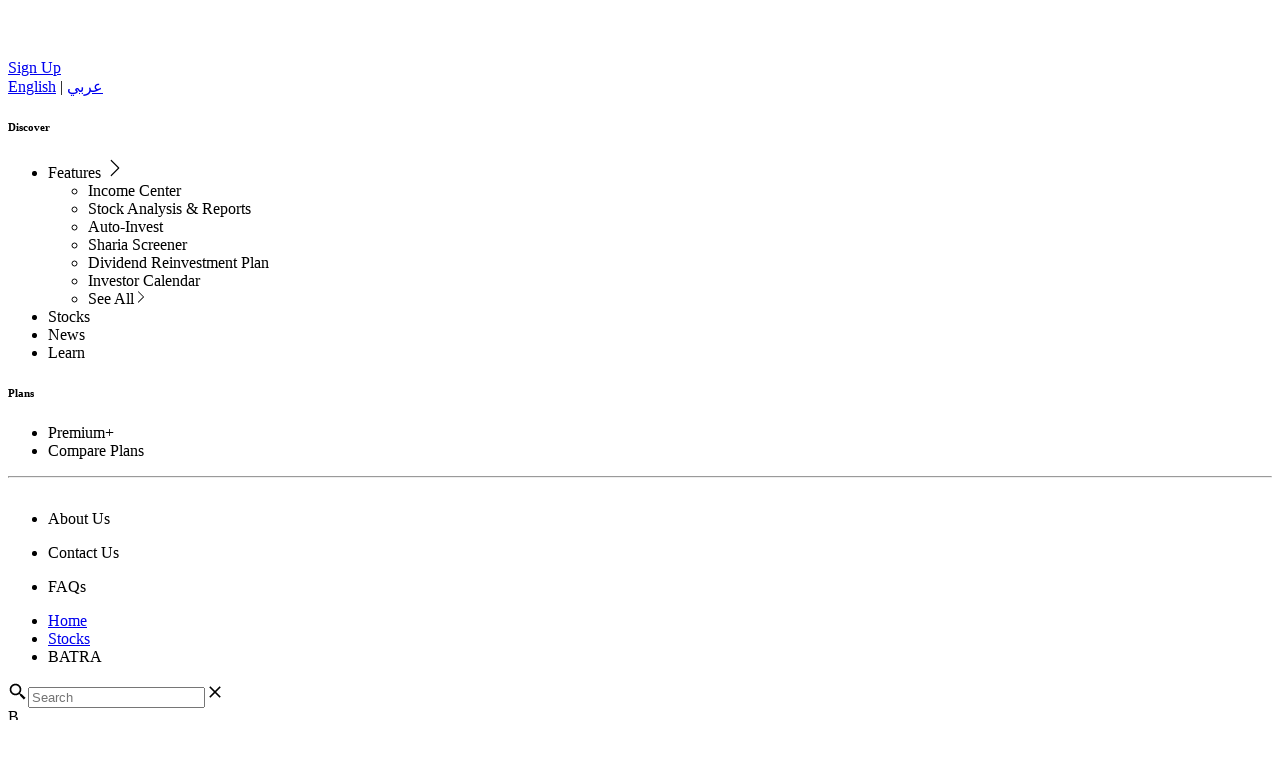

--- FILE ---
content_type: text/html; charset=utf-8
request_url: https://getbaraka.com/stock/BATRA
body_size: 28577
content:
<!DOCTYPE html><html lang="en"><head><meta charSet="utf-8"/><meta name="viewport" content="width=device-width"/><link rel="apple-touch-icon" sizes="180x180" href="https://assets.getbaraka.com/favicons/apple-touch-icon.png"/><link rel="icon" type="image/png" sizes="32x32" href="https://assets.getbaraka.com/favicons/favicon-32x32.png"/><link rel="icon" type="image/png" sizes="16x16" href="https://assets.getbaraka.com/favicons/favicon-16x16.png"/><link rel="manifest" href="https://assets.getbaraka.com/favicons/site.webmanifest"/><meta property="theme-color" content="#000000"/><meta name="google-site-verification" content="aQWC9c98JGv4j6by2oMPZe1631xCFjIIBouTbKtAxXs"/><meta name="facebook-domain-verification" content="ftc319x1qfbgd2bpozjijinwhk783k"/><meta name="robots" content="index, follow, max-snippet:-1, max-image-preview:large, max-video-preview:-1"/><link rel="canonical" href="https://getbaraka.com/stock/BATRA"/><link rel="alternate" hrefLang="en" href="https://getbaraka.com/en/stock/BATRA"/><link rel="alternate" hrefLang="ar" href="https://getbaraka.com/ar/stock/BATRA"/><link rel="alternate" hrefLang="x-default" href="https://getbaraka.com//stock/BATRA"/><meta property="og:locale" content="en"/><meta property="og:type" content="website"/><meta property="og:url" content="/stock/BATRA"/><meta property="og:site_name" content="baraka"/><meta property="og:image" content="https://assets.getbaraka.com/meta-image/website-banner-en.jpg"/><meta property="og:image:width" content="1200"/><meta property="og:image:height" content="630"/><meta property="article:publisher" content="https://www.facebook.com/GetBaraka-101594961718331"/><meta name="twitter:card" content="summary_large_image"/><meta name="twitter:site" content="@getbaraka"/><script type="application/ld+json">{"@context":"https://schema.org","mainEntityOfPage":{"@type":"WebPage","@id":"https://getbaraka.com/"},"publisher":{"@type":"Organization","name":"baraka","logo":{"@type":"ImageObject","url":"https://assets.getbaraka.com/images/common/baraka-logo-black-en.svg"}},"@type":"SoftwareApplication","name":"baraka: Buy US Stocks & ETFs","applicationCategory":"FinanceApplication","url":"https://baraka.sng.link/Aandi/quoe/wms8","author":{"@type":"Person","name":"baraka financial limited"},"downloadUrl":"https://apps.apple.com/app/baraka-commission-free-stocks/id1532264769","operatingSystem":"IOS","aggregateRating":{"@type":"AggregateRating","ratingValue":"4.7","bestRating":"5","worstRating":"1","ratingCount":"435"},"offers":{"@type":"Offer","price":"0","priceCurrency":"USD"},"reviews":[{"reviewRating":{"ratingValue":"5","bestRating":"5","worstRating":"1"},"author":{"name":"Linda in Dubai"},"reviewBody":"Great onboarding experience with a fantastic UI/UX. Thanks Baraka"},{"reviewRating":{"ratingValue":"5","bestRating":"5","worstRating":"1"},"author":{"name":"M. El Mansoori"},"reviewBody":"One of the best investment apps, trendy touches and professional support team.  Keep it up team!"},{"reviewRating":{"ratingValue":"5","bestRating":"5","worstRating":"1"},"author":{"name":"Sanjit Bardhan"},"reviewBody":"This is a game changing app that FINALLY allows us to trade easily! Easy to use and absolutely free to use : just amazing!"}]}</script><script type="application/ld+json">{"@context":"https://schema.org","mainEntityOfPage":{"@type":"WebPage","@id":"https://getbaraka.com/stock/BATRA"},"publisher":null,"@type":"BreadcrumbList","itemListElement":[{"@type":"ListItem","position":1,"item":{"@id":"https://getbaraka.com","name":"Home"}},{"@type":"ListItem","position":2,"item":{"@id":"https://getbaraka.com/stocks","name":"Stocks"}},{"@type":"ListItem","position":3,"item":{"@id":"https://getbaraka.com/stock/BATRA","name":"Batra"}}]}</script><script defer="" async="" src="https://www.googletagmanager.com/gtag/js?id=GTM-MRGWZM9"></script><script id="singular-banner-script-cdn" src="https://web-sdk-cdn.singular.net/singular-sdk/latest/singular-sdk.js"></script><script id="singular-banner-script">
    // Create Singular Banners config object & enable web-to-app support.
    // Web-to-app is required if you want to track which ad network
    // led the user to your site.
    let bannersOptions = new BannersOptions().withWebToAppSupport();

    // Create a general SDK config object and enable Singular Banners.
    let config = new SingularConfig(
      'baraka_financial_limited_14101535',
      'dfb0e7a232b81621708c6592a1f4c1d4',
      'com.getbaraka'
    ).withBannersSupport(bannersOptions);

    // Initialize the SDK
    singularSdk.init(config);

    // Display banner
    singularSdk.showBanner();</script><title>Atlanta Braves (BATRA) Stock Price Today, Chart, Quote and News | baraka</title><meta property="og:title" content="Atlanta Braves (BATRA) Stock Price Today, Chart, Quote and News | baraka"/><meta name="twitter:title" content="Atlanta Braves (BATRA) Stock Price Today, Chart, Quote and News | baraka"/><meta name="description" content="Learn about Atlanta Braves stock. View real-time stock prices and historical data. Take control of your financial future with baraka."/><meta property="og:description" content="Learn about Atlanta Braves stock. View real-time stock prices and historical data. Take control of your financial future with baraka."/><meta name="twitter:description" content="Learn about Atlanta Braves stock. View real-time stock prices and historical data. Take control of your financial future with baraka."/><link rel="preload" as="image" imageSrcSet="/_next/image?url=https%3A%2F%2Fassets.getbaraka.com%2Fimages%2Fstocks%2Fstock-details-bg.jpg&amp;w=640&amp;q=80 640w, /_next/image?url=https%3A%2F%2Fassets.getbaraka.com%2Fimages%2Fstocks%2Fstock-details-bg.jpg&amp;w=750&amp;q=80 750w, /_next/image?url=https%3A%2F%2Fassets.getbaraka.com%2Fimages%2Fstocks%2Fstock-details-bg.jpg&amp;w=828&amp;q=80 828w, /_next/image?url=https%3A%2F%2Fassets.getbaraka.com%2Fimages%2Fstocks%2Fstock-details-bg.jpg&amp;w=1080&amp;q=80 1080w, /_next/image?url=https%3A%2F%2Fassets.getbaraka.com%2Fimages%2Fstocks%2Fstock-details-bg.jpg&amp;w=1200&amp;q=80 1200w, /_next/image?url=https%3A%2F%2Fassets.getbaraka.com%2Fimages%2Fstocks%2Fstock-details-bg.jpg&amp;w=1920&amp;q=80 1920w, /_next/image?url=https%3A%2F%2Fassets.getbaraka.com%2Fimages%2Fstocks%2Fstock-details-bg.jpg&amp;w=2048&amp;q=80 2048w, /_next/image?url=https%3A%2F%2Fassets.getbaraka.com%2Fimages%2Fstocks%2Fstock-details-bg.jpg&amp;w=3840&amp;q=80 3840w" imageSizes="100vw"/><link rel="preload" as="image" imageSrcSet="https://assets.getbaraka.com/images/common/baraka-logo-black-en.svg 1x, https://assets.getbaraka.com/images/common/baraka-logo-black-en.svg 2x"/><meta name="next-head-count" content="36"/><link rel="preload" href="https://legacy.getbaraka.com/_next/static/css/41e6187a70753a09.css" as="style"/><link rel="stylesheet" href="https://legacy.getbaraka.com/_next/static/css/41e6187a70753a09.css" data-n-g=""/><link rel="preload" href="https://legacy.getbaraka.com/_next/static/css/d5ffef77c62fd5ac.css" as="style"/><link rel="stylesheet" href="https://legacy.getbaraka.com/_next/static/css/d5ffef77c62fd5ac.css" data-n-p=""/><link rel="preload" href="https://legacy.getbaraka.com/_next/static/css/ddc4b37f3dd156f9.css" as="style"/><link rel="stylesheet" href="https://legacy.getbaraka.com/_next/static/css/ddc4b37f3dd156f9.css" data-n-p=""/><noscript data-n-css=""></noscript><script defer="" nomodule="" src="https://legacy.getbaraka.com/_next/static/chunks/polyfills-c67a75d1b6f99dc8.js"></script><script src="https://legacy.getbaraka.com/_next/static/chunks/webpack-2785c8b532fdd65c.js" defer=""></script><script src="https://legacy.getbaraka.com/_next/static/chunks/framework-40605f9fdf0fe0ab.js" defer=""></script><script src="https://legacy.getbaraka.com/_next/static/chunks/main-c107ee63273bacd3.js" defer=""></script><script src="https://legacy.getbaraka.com/_next/static/chunks/pages/_app-7a23c11c9acad319.js" defer=""></script><script src="https://legacy.getbaraka.com/_next/static/chunks/0c428ae2-3a6ca9ad29eac7ad.js" defer=""></script><script src="https://legacy.getbaraka.com/_next/static/chunks/1bfc9850-457b193f0c17c935.js" defer=""></script><script src="https://legacy.getbaraka.com/_next/static/chunks/a0e03aaa-fa71c2ac5b29e1e8.js" defer=""></script><script src="https://legacy.getbaraka.com/_next/static/chunks/c7773329-a14957746897085e.js" defer=""></script><script src="https://legacy.getbaraka.com/_next/static/chunks/252f366e-639b3b02b0bb0e14.js" defer=""></script><script src="https://legacy.getbaraka.com/_next/static/chunks/1a48c3c1-929453c3875588e2.js" defer=""></script><script src="https://legacy.getbaraka.com/_next/static/chunks/31664189-e22b10730b6e9fb3.js" defer=""></script><script src="https://legacy.getbaraka.com/_next/static/chunks/4b358913-280aff9d3f1bf9e0.js" defer=""></script><script src="https://legacy.getbaraka.com/_next/static/chunks/241-33965aa35a4e82e7.js" defer=""></script><script src="https://legacy.getbaraka.com/_next/static/chunks/7403-8208a992db625d80.js" defer=""></script><script src="https://legacy.getbaraka.com/_next/static/chunks/3251-661aafa2fc4d1512.js" defer=""></script><script src="https://legacy.getbaraka.com/_next/static/chunks/9867-4f48b854e1bdb7e2.js" defer=""></script><script src="https://legacy.getbaraka.com/_next/static/chunks/414-3bf49f47b20d0f8a.js" defer=""></script><script src="https://legacy.getbaraka.com/_next/static/chunks/9495-db3d80f301055f2f.js" defer=""></script><script src="https://legacy.getbaraka.com/_next/static/chunks/7074-cb3754ebdb741b8d.js" defer=""></script><script src="https://legacy.getbaraka.com/_next/static/chunks/5231-b4094d6a7f5b26fd.js" defer=""></script><script src="https://legacy.getbaraka.com/_next/static/chunks/3170-4297a3a9cc8c0333.js" defer=""></script><script src="https://legacy.getbaraka.com/_next/static/chunks/pages/stock/%5Bslug%5D-e194a9a1944e3d6d.js" defer=""></script><script src="https://legacy.getbaraka.com/_next/static/2eFaKKiivN_aJEsAGMGwr/_buildManifest.js" defer=""></script><script src="https://legacy.getbaraka.com/_next/static/2eFaKKiivN_aJEsAGMGwr/_ssgManifest.js" defer=""></script></head><body class="ltr" dir="ltr"><noscript><iframe src="https://www.googletagmanager.com/ns.html?id=GTM-MRGWZM9" height="0" width="0" style="display:none;visibility:hidden"></iframe></noscript><noscript><img height="1" width="1" style="display:none" src="https://www.facebook.com/tr?id=308509655321074&amp;ev=PageView&amp;noscript=1" alt="facebook"/></noscript><div id="__next"><div data-overlay-container="true"><div><div style="--nav-size:85px" class="hero-banner-wrapper hero-banner-row fixed top-[-120px] transition-all  w-full max-h-[var(--nav-size)] z-[40] !top-[0px]"><div class="w-full transition bg-black/10 shadow-elevation-1 md:glass"><div class="m-auto"><div class="flex flex-wrap md:flex-nowrap items-center justify-between mx-md md:ms-xl md:me-40-px h-[var(--nav-size)]"><div class="cursor-pointer flex justify-start items-center h-auto lg:w-fit "><a class="block" aria-label="baraka" href="https://getbaraka.com/"><div class="flex items-center min-h-[var(--nav-size)]"><svg width="36" height="47" viewBox="0 0 36 47" fill="none" xmlns="http://www.w3.org/2000/svg"><path d="M11.8017 0H0V11.5361H11.8017V0Z" fill="#FFFFFF"></path><path d="M11.8017 0.564713H0V12.1008H11.8017V0.564713Z" fill="#FFFFFF"></path><path d="M0.0404167 23.879L11.8421 12.1008H23.6033L35.405 23.879V35.6571L23.6033 47.4353H11.8421V35.6975H23.6438V23.879H11.8017L11.8421 35.6975H0L0.0404167 23.879Z" fill="#FFFFFF"></path></svg></div></a></div><div class="flex gap-md items-center justify-end"><a class="btn btn-secondary bg-white text-black rounded-full px-[24px] py-[10px] font-semibold hover:bg-gray-100 transition duration-300" href="/registration"><span class="text-[16px] leading-normal">Sign Up</span></a><div class="flex justify-center items-center order-2 lg:order-3"><div class="flex justify-center h-full lg:z-[2] border-black"><div class="flex items-center justify-center"><div class="w-[34px] md:w-[68px] h-[var(--nav-size)] flex flex-col justify-center items-center cursor-pointer"><div class="w-full border-t border-white mb-[6px] md:mb-[12px]"></div><div class="w-full border-t border-white"></div></div></div></div><div class="fixed inset-0 h-screen w-screen before:bg-black/50 z-[10] opacity-100 cursor-pointer glass transition-opacity duration-fast before:transition-all opacity-0 before:!opacity-0 pointer-events-none"></div><div class="bg-white/30 absolute top-0 right-0 h-screen w-full max-w-[430px] overflow-y-auto transition-all z-[90] text-white stroke-white translate-x-0 opacity-0 pointer-events-none overflow-hidden translate-x-[100%]"><div dir="ltr" class="h-[var(--nav-size)] items-center grid grid-cols-[1fr_30px] md:grid-cols-[1fr_68px] relative z-10 mx-[24px] md:mx-[40px] me-24-px md:me-40-px"><div class="flex items-center justify-between w-full"><div class=""><a dir="ltr" href="/en/stock/BATRA" class="text-body-sm">English</a> | <a dir="rtl" href="/ar/stock/BATRA" class="text-body-sm">عربي</a></div></div><div class="flex flex-col justify-center w-full h-[var(--nav-size)] cursor-pointer group"><div class="w-[33px] md:w-[56px] border-t border-white group-hover:text-white/50 rotate-[45deg]"></div><div class="w-[33px] md:w-[56px] border-t border-white group-hover:text-white/50 rotate-[-45deg]"></div></div></div><div class="overflow-y-scroll h-[calc(100vh-var(--nav-size))] min-h-[calc(100vh-var(--nav-size)] md:min-h-0 p-[0px_24px_24px] md:p-[10px_40px] grid grid-rows-[1fr_200px] md:grid-rows-[1fr_minmax(187px,1fr)] items-center md:items-end relative z-10"><div class=""><nav><h6 class="text-white/50">Discover</h6><ul class="mb-lg"><li class="group font-medium text-h3 md:text-h2 leading-[65px!important] md:leading-[85px!important] overflow-hidden"><a href="/features"><a class="hover:text-white/50">Features<!-- --> <svg stroke="currentColor" fill="currentColor" stroke-width="0" viewBox="0 0 16 16" class="hidden md:inline group-hover:rotate-90 transition-all duration-fast" height="20" width="20" xmlns="http://www.w3.org/2000/svg"><path fill-rule="evenodd" d="M4.646 1.646a.5.5 0 0 1 .708 0l6 6a.5.5 0 0 1 0 .708l-6 6a.5.5 0 0 1-.708-.708L10.293 8 4.646 2.354a.5.5 0 0 1 0-.708z"></path></svg></a></a><ul class="mt-[-8px] md:max-h-0 group-hover:max-h-[300px] md:opacity-0 md:invisible group-hover:opacity-100 group-hover:visible transition-all duration-slow"><li class="font-medium text-h4 md:text-h3 leading-[35px!important] md:leading-[45px!important] hover:text-white/50 ps-md"><a href="/features/income-center"><a class="hover:text-white/50 flex items-center gap-sm">Income Center</a></a></li><li class="font-medium text-h4 md:text-h3 leading-[35px!important] md:leading-[45px!important] hover:text-white/50 ps-md"><a href="/features/stock-analysis"><a class="hover:text-white/50 flex items-center gap-sm">Stock Analysis &amp; Reports</a></a></li><li class="font-medium text-h4 md:text-h3 leading-[35px!important] md:leading-[45px!important] hover:text-white/50 ps-md"><a href="/features/auto-investment"><a class="hover:text-white/50 flex items-center gap-sm">Auto-Invest</a></a></li><li class="font-medium text-h4 md:text-h3 leading-[35px!important] md:leading-[45px!important] hover:text-white/50 ps-md"><a href="/features/sharia-screener"><a class="hover:text-white/50 flex items-center gap-sm">Sharia Screener</a></a></li><li class="font-medium text-h4 md:text-h3 leading-[35px!important] md:leading-[45px!important] hover:text-white/50 ps-md"><a href="/features/dividend-reinvestment-plan"><a class="hover:text-white/50 flex items-center gap-sm">Dividend Reinvestment Plan</a></a></li><li class="font-medium text-h4 md:text-h3 leading-[35px!important] md:leading-[45px!important] hover:text-white/50 ps-md"><a href="/features/investor-calendar"><a class="hover:text-white/50 flex items-center gap-sm">Investor Calendar</a></a></li><li class="font-medium text-body-sm md:text-body-lg leading-[35px!important] md:leading-[45px!important] hover:text-white/50 ps-md"><a href="/features"><a class="hover:text-white/50">See All<svg stroke="currentColor" fill="currentColor" stroke-width="0" viewBox="0 0 16 16" class="ms-xs inline" height="14" width="14" xmlns="http://www.w3.org/2000/svg"><path fill-rule="evenodd" d="M4.646 1.646a.5.5 0 0 1 .708 0l6 6a.5.5 0 0 1 0 .708l-6 6a.5.5 0 0 1-.708-.708L10.293 8 4.646 2.354a.5.5 0 0 1 0-.708z"></path></svg></a></a></li></ul></li><li class="group font-medium text-h3 md:text-h2 leading-[65px!important] md:leading-[85px!important] overflow-hidden"><a href="/stocks"><a class="hover:text-white/50">Stocks<!-- --> </a></a></li><li class="group font-medium text-h3 md:text-h2 leading-[65px!important] md:leading-[85px!important] overflow-hidden"><a href="/news"><a class="hover:text-white/50">News<!-- --> </a></a></li><li class="group font-medium text-h3 md:text-h2 leading-[65px!important] md:leading-[85px!important] overflow-hidden"><a href="/learn"><a class="hover:text-white/50">Learn<!-- --> </a></a></li></ul><h6 class="text-white/50">Plans</h6><ul class="mb-lg"><li class="group font-medium text-h3 md:text-h2 leading-[65px!important] md:leading-[85px!important] overflow-hidden"><a href="/plans/premium-plus"><a class="hover:text-white/50">Premium+<!-- --> </a></a></li><li class="group font-medium text-h3 md:text-h2 leading-[65px!important] md:leading-[85px!important] overflow-hidden"><a href="/plans"><a class="hover:text-white/50">Compare Plans<!-- --> </a></a></li></ul></nav></div><div class="pb-xl md:pb-0"><nav><hr class="my-md text-black/50 border-white"/><ul><li><a href="/about-us"><a class="py-md flex justify-between items-center hover:text-white/50"><span>About Us</span><svg width="30" height="30" viewBox="0 0 30 30" fill="none" xmlns="http://www.w3.org/2000/svg" class=""><path d="M28.4779 1.52222L1.08069 28.9195" stroke="" stroke-width="1.17209" stroke-miterlimit="10"></path><path d="M10.2131 1.52222L28.478 1.52222L28.478 19.7871" stroke="" stroke-width="1.17209" stroke-miterlimit="10"></path></svg></a></a></li><li><a href="/support#contact"><a class="py-md flex justify-between items-center hover:text-white/50"><span>Contact Us</span><svg width="30" height="30" viewBox="0 0 30 30" fill="none" xmlns="http://www.w3.org/2000/svg" class=""><path d="M28.4779 1.52222L1.08069 28.9195" stroke="" stroke-width="1.17209" stroke-miterlimit="10"></path><path d="M10.2131 1.52222L28.478 1.52222L28.478 19.7871" stroke="" stroke-width="1.17209" stroke-miterlimit="10"></path></svg></a></a></li><li><a href="/support"><a class="py-md flex justify-between items-center hover:text-white/50"><span>FAQs</span><svg width="30" height="30" viewBox="0 0 30 30" fill="none" xmlns="http://www.w3.org/2000/svg" class=""><path d="M28.4779 1.52222L1.08069 28.9195" stroke="" stroke-width="1.17209" stroke-miterlimit="10"></path><path d="M10.2131 1.52222L28.478 1.52222L28.478 19.7871" stroke="" stroke-width="1.17209" stroke-miterlimit="10"></path></svg></a></a></li></ul></nav></div></div></div></div></div></div></div></div></div><div class="pt-[120px] pb-[60px] px-[24px] relative"><div class="absolute inset-0 z-0" style="opacity:0;transform:scale(0.95)"><span style="box-sizing:border-box;display:block;overflow:hidden;width:initial;height:initial;background:none;opacity:1;border:0;margin:0;padding:0;position:absolute;top:0;left:0;bottom:0;right:0"><img alt="bg" sizes="100vw" srcSet="/_next/image?url=https%3A%2F%2Fassets.getbaraka.com%2Fimages%2Fstocks%2Fstock-details-bg.jpg&amp;w=640&amp;q=80 640w, /_next/image?url=https%3A%2F%2Fassets.getbaraka.com%2Fimages%2Fstocks%2Fstock-details-bg.jpg&amp;w=750&amp;q=80 750w, /_next/image?url=https%3A%2F%2Fassets.getbaraka.com%2Fimages%2Fstocks%2Fstock-details-bg.jpg&amp;w=828&amp;q=80 828w, /_next/image?url=https%3A%2F%2Fassets.getbaraka.com%2Fimages%2Fstocks%2Fstock-details-bg.jpg&amp;w=1080&amp;q=80 1080w, /_next/image?url=https%3A%2F%2Fassets.getbaraka.com%2Fimages%2Fstocks%2Fstock-details-bg.jpg&amp;w=1200&amp;q=80 1200w, /_next/image?url=https%3A%2F%2Fassets.getbaraka.com%2Fimages%2Fstocks%2Fstock-details-bg.jpg&amp;w=1920&amp;q=80 1920w, /_next/image?url=https%3A%2F%2Fassets.getbaraka.com%2Fimages%2Fstocks%2Fstock-details-bg.jpg&amp;w=2048&amp;q=80 2048w, /_next/image?url=https%3A%2F%2Fassets.getbaraka.com%2Fimages%2Fstocks%2Fstock-details-bg.jpg&amp;w=3840&amp;q=80 3840w" src="/_next/image?url=https%3A%2F%2Fassets.getbaraka.com%2Fimages%2Fstocks%2Fstock-details-bg.jpg&amp;w=3840&amp;q=80" decoding="async" data-nimg="fill" style="position:absolute;top:0;left:0;bottom:0;right:0;box-sizing:border-box;padding:0;border:none;margin:auto;display:block;width:0;height:0;min-width:100%;max-width:100%;min-height:100%;max-height:100%;object-fit:cover;object-position:center"/></span></div><div class="container m-auto relative z-1 flex flex-col md:flex-row gap-[20px]"><div class="w-full lg:w-8/12 flex flex-col gap-[20px]"><div class="bg-white p-[30px] rounded"><div class="border-b-[1px] border-[#ddd] pb-[15px] mb-[20px] md:flex justify-between"><div class="flex md:justify-center md:items-center mb-md md:mb-0"><div class=""><ul class="p-0 list-none flex items-center"><li class="after:content-[&#x27;&gt;&#x27;] after:absolute after:top-1/2 after:translate-y-[-50%] after:w-xs after:end-0 relative pe-10-px text-caption ps-0"><a class="whitespace-nowrap overflow-ellipsis overflow-hidden max-w-[220px] block" href="/">Home</a></li><li class="after:content-[&#x27;&gt;&#x27;] after:absolute after:top-1/2 after:translate-y-[-50%] after:w-xs after:end-0 relative pe-10-px text-caption ps-10-px"><a class="whitespace-nowrap overflow-ellipsis overflow-hidden max-w-[220px] block" href="/stocks">Stocks</a></li><li class="after:content-[&#x27;&gt;&#x27;] after:absolute after:top-1/2 after:translate-y-[-50%] after:w-xs after:end-0 relative pe-10-px text-caption after:!content-none ps-10-px text-black"><span class="whitespace-nowrap overflow-ellipsis overflow-hidden max-w-[220px] block">BATRA</span></li></ul></div></div><div class="stock-search w-full max-w-[250px]"><div class="relative rounded bg-light-secondary max-h-[38px]"><div class="relative text-start w-full"><label class="input inline-block w-full items-center cursor-text p-0 m-0 bg-transparent relative" for=""><span class="absolute py-sm ps-sm start-0"><svg stroke="currentColor" fill="currentColor" stroke-width="0" viewBox="0 0 24 24" height="20px" width="20px" xmlns="http://www.w3.org/2000/svg"><path d="M19.023 16.977a35.13 35.13 0 0 1-1.367-1.384c-.372-.378-.596-.653-.596-.653l-2.8-1.337A6.962 6.962 0 0 0 16 9c0-3.859-3.14-7-7-7S2 5.141 2 9s3.14 7 7 7c1.763 0 3.37-.66 4.603-1.739l1.337 2.8s.275.224.653.596c.387.363.896.854 1.384 1.367l1.358 1.392.604.646 2.121-2.121-.646-.604c-.379-.372-.885-.866-1.391-1.36zM9 14c-2.757 0-5-2.243-5-5s2.243-5 5-5 5 2.243 5 5-2.243 5-5 5z"></path></svg></span><input type="text" name="search" placeholder="Search" id="" class="bg-light-secondary px-[8px] py-[11.5px] rounded leading-[13px] !px-lg" value=""/><span class="absolute py-sm pe-sm end-0"><svg stroke="currentColor" fill="currentColor" stroke-width="0" viewBox="0 0 24 24" class="opacity-0 text-gray/50 hover:text-black cursor-pointer transition translate-x-[10px] !cursor-auto" height="20px" width="20px" xmlns="http://www.w3.org/2000/svg"><path fill="none" d="M0 0h24v24H0z"></path><path d="M19 6.41L17.59 5 12 10.59 6.41 5 5 6.41 10.59 12 5 17.59 6.41 19 12 13.41 17.59 19 19 17.59 13.41 12z"></path></svg></span></label></div></div></div></div><div class="relative"><div class="relative" dir="ltr"><div class=""><div style="--size:48px" dir="ltr"><div class="min-w-[40px] md:min-w-[var(--size)] h-[40px] md:h-[var(--size)] leading-[40px] md:leading-[var(--size)] bg-[#f2f3f4] text-center rounded-full align-middle inline-block border-[1px] border-[#0000001a]"><span class="inline-block text-[34px] text-black align-middle !font-sans">B</span></div></div></div><div class="" style="opacity:0;transform:translateX(-40px)"><h2 class="text-black my-[7px] !font-sans">Atlanta Braves<!-- --> (<!-- -->BATRA<!-- -->)</h2></div><h4 class="text-black !font-sans"><span class="loading !bg-none opacity-20 inline-block align-bottom min-w-[80px]">$000.00</span> <span class="text-body !font-sans loading !bg-none opacity-20 inline-block align-bottom min-w-[45px]">0.00%</span> <span class="text-body !font-sans loading !bg-none opacity-20 inline-block align-bottom min-w-[45px]">($0.00)</span></h4></div><div></div><ul class="flex justify-between items-center" style="--graph-color:#0DDD00"><li class="text-caption font-medium text-center text-black/[.3] p-[5px] pb-[11px] relative cursor-pointer after:hidden after:h-[2px] after:absolute after:bottom-[0] after:left-[5px] after:right-[5px] !text-black after:!block after:bg-green">Today</li><li class="text-caption font-medium text-center text-black/[.3] p-[5px] pb-[11px] relative cursor-pointer after:hidden after:h-[2px] after:absolute after:bottom-[0] after:left-[5px] after:right-[5px] after:bg-green">Week</li><li class="text-caption font-medium text-center text-black/[.3] p-[5px] pb-[11px] relative cursor-pointer after:hidden after:h-[2px] after:absolute after:bottom-[0] after:left-[5px] after:right-[5px] after:bg-green">Month</li><li class="text-caption font-medium text-center text-black/[.3] p-[5px] pb-[11px] relative cursor-pointer after:hidden after:h-[2px] after:absolute after:bottom-[0] after:left-[5px] after:right-[5px] after:bg-green">Year</li><li class="text-caption font-medium text-center text-black/[.3] p-[5px] pb-[11px] relative cursor-pointer after:hidden after:h-[2px] after:absolute after:bottom-[0] after:left-[5px] after:right-[5px] after:bg-green">5 Year</li><li class="text-caption font-medium text-center text-black/[.3] p-[5px] pb-[11px] relative cursor-pointer after:hidden after:h-[2px] after:absolute after:bottom-[0] after:left-[5px] after:right-[5px] after:bg-green">YTD</li></ul><div class="mt-[19px] pt-[19px] border-t-dark-primary/30 border-t"><span class="inline-block relative h-[14.85px] w-[60px]"><span style="box-sizing:border-box;display:block;overflow:hidden;width:initial;height:initial;background:none;opacity:1;border:0;margin:0;padding:0;position:absolute;top:0;left:0;bottom:0;right:0"><img alt="baraka" src="[data-uri]" decoding="async" data-nimg="fill" style="position:absolute;top:0;left:0;bottom:0;right:0;box-sizing:border-box;padding:0;border:none;margin:auto;display:block;width:0;height:0;min-width:100%;max-width:100%;min-height:100%;max-height:100%;object-fit:contain;object-position:center"/><noscript><img alt="baraka" sizes="100vw" srcSet="https://assets.getbaraka.com/images/common/logo-full-grey-en.svg 640w, https://assets.getbaraka.com/images/common/logo-full-grey-en.svg 750w, https://assets.getbaraka.com/images/common/logo-full-grey-en.svg 828w, https://assets.getbaraka.com/images/common/logo-full-grey-en.svg 1080w, https://assets.getbaraka.com/images/common/logo-full-grey-en.svg 1200w, https://assets.getbaraka.com/images/common/logo-full-grey-en.svg 1920w, https://assets.getbaraka.com/images/common/logo-full-grey-en.svg 2048w, https://assets.getbaraka.com/images/common/logo-full-grey-en.svg 3840w" src="https://assets.getbaraka.com/images/common/logo-full-grey-en.svg" decoding="async" data-nimg="fill" style="position:absolute;top:0;left:0;bottom:0;right:0;box-sizing:border-box;padding:0;border:none;margin:auto;display:block;width:0;height:0;min-width:100%;max-width:100%;min-height:100%;max-height:100%;object-fit:contain;object-position:center" loading="lazy"/></noscript></span></span><span dir="ltr" class="text-caption-sm text-black/50 inline-block ms-sm">getbaraka.com</span></div></div></div><div class="p-[28px] rounded bg-white/50 border border-white"><div class="w-full"><div class="" style="opacity:0;transform:translateX(-40px)"><h3 class="text-black mb-sm">About<!-- --> <!-- -->Atlanta Braves<!-- --> (<!-- -->BATRA<!-- -->)</h3></div><p class="font-regular text-black mb-lg"> <!-- -->Atlanta Braves Holdings, Inc., through its subsidiary, Braves Holdings, LLC, owns and operates the Atlanta Braves Major League Baseball Club in the United States.  It operates through Baseball and Mixed-Use Development segments. The company also oper...<!-- --> <span class="underline text-body-sm font-medium cursor-pointer">Read more</span></p></div><div class="stocks-value-block"><div class="flex flex-wrap"><div class="w-full sm:w-1/2 md:w-6/12 border-gray sm:border-e"><ul class="sm:pe-5"><li class="flex flex-nowrap justify-between text-body-sm font-regular text-gray py-[7px]"><label class="text-body-sm">Open</label><div class="text-body-sm text-black min-w-[60px]">USD<!-- -->42.73</div></li><li class="flex flex-nowrap justify-between text-body-sm font-regular text-gray py-[7px]"><label class="text-body-sm">High</label><div class="text-body-sm text-black min-w-[60px]">USD<!-- -->43.15</div></li><li class="flex flex-nowrap justify-between text-body-sm font-regular text-gray py-[7px]"><label class="text-body-sm">Low</label><div class="text-body-sm text-black min-w-[60px]">USD<!-- -->42.72</div></li><li class="flex flex-nowrap justify-between text-body-sm font-regular text-gray py-[7px]"><label class="text-body-sm">52 Week High</label><div class="text-body-sm text-black min-w-[60px]">USD<!-- -->50.50</div></li><li class="flex flex-nowrap justify-between text-body-sm font-regular text-gray py-[7px]"><label class="text-body-sm">Monthly Return</label><div class="text-body-sm text-black min-w-[60px]">-2.10<!-- -->%</div></li><li class="flex flex-nowrap justify-between text-body-sm font-regular text-gray py-[7px]"><label class="text-body-sm">Revenue</label><div class="text-body-sm text-black min-w-[60px]">723M</div></li></ul></div><div class="w-full sm:w-1/2 md:w-6/12"><ul class="sm:ps-5"><li class="flex flex-nowrap justify-between text-body-sm font-regular text-gray py-[7px]"><label class="text-body-sm">Daily Vol.</label><div class="text-body-sm text-black min-w-[60px]">13.38k</div></li><li class="flex flex-nowrap justify-between text-body-sm font-regular text-gray py-[7px]"><label class="text-body-sm">Avg. Daily Vol.</label><div class="text-body-sm text-black min-w-[60px]">54.02k</div></li><li class="flex flex-nowrap justify-between text-body-sm font-regular text-gray py-[7px]"><label class="text-body-sm">Market Cap.</label><div class="text-body-sm text-black min-w-[60px]">441M</div></li><li class="flex flex-nowrap justify-between text-body-sm font-regular text-gray py-[7px]"><label class="text-body-sm">52 Week Low</label><div class="text-body-sm text-black min-w-[60px]">38.67</div></li><li class="flex flex-nowrap justify-between text-body-sm font-regular text-gray py-[7px]"><label class="text-body-sm">Annual Return</label><div class="text-body-sm text-black min-w-[60px]">6.00<!-- -->%</div></li></ul></div></div></div></div><div class="p-[30px] rounded bg-black/50 border border-white"><div class="" style="opacity:0;transform:translateX(-40px)"><h3 class="text-light-secondary mb-lg md:mb-[42px]">Stock News</h3></div><div class=""><a class="block mb-md pb-md border-b-[1px] border-[rgba(255,255,255,0.3)]" target="_blank" rel="noopener noreferrer" href="https://www.marketwatch.com/story/why-silvers-surge-relative-to-oil-should-be-a-warning-sign-for-investors-2255c89a"><div class="md:flex relative"><div class="me-md bg-dark-secondary rounded-[10px] overflow-hidden min-w-[150px] min-h-[125px] w-[150px] h-[125px]"><img src="https://static2.finnhub.io/file/publicdatany/finnhubimage/market_watch_logo.png" alt="Why silver’s surge relative to oil should be a warning sign for investors" class="w-full h-full object-cover "/></div><div><span class="text-caption text-white/[0.5]">41 minutes ago</span><h4 class="text-light-secondary my-[5px]">Why silver’s surge relative to oil should be a warning sign for investors</h4><p class="text-body-sm font-regular text-light-secondary">MarketWatch</p></div></div></a><a class="block mb-md pb-md border-b-[1px] border-[rgba(255,255,255,0.3)]" target="_blank" rel="noopener noreferrer" href="https://www.marketwatch.com/story/why-2026-could-be-a-banner-year-for-regional-bank-stocks-7306c7c0"><div class="md:flex relative"><div class="me-md bg-dark-secondary rounded-[10px] overflow-hidden min-w-[150px] min-h-[125px] w-[150px] h-[125px]"><img alt="Why 2026 could be a banner year for regional-bank stocks" class="w-full h-full object-cover "/></div><div><span class="text-caption text-white/[0.5]">55 minutes ago</span><h4 class="text-light-secondary my-[5px]">Why 2026 could be a banner year for regional-bank stocks</h4><p class="text-body-sm font-regular text-light-secondary">MarketWatch</p></div></div></a><a class="block mb-md pb-md border-b-[1px] border-[rgba(255,255,255,0.3)]" target="_blank" rel="noopener noreferrer" href="https://www.cnbc.com/2025/12/30/33-year-old-left-the-restaurant-business-to-become-a-private-chef.html"><div class="md:flex relative"><div class="me-md bg-dark-secondary rounded-[10px] overflow-hidden min-w-[150px] min-h-[125px] w-[150px] h-[125px]"><img src="https://image.cnbcfm.com/api/v1/image/108246325-1767028524298-251209-mi-04-otj-private-chef-v100_00_22_05Still008.png?v=1767028783&amp;w=1920&amp;h=1080" alt="33-year-old left fine dining to become a private chef. Now she works up to 25 hours a week and makes &#x27;the same income&#x27;—&#x27;I really enjoy the freedom&#x27;" class="w-full h-full object-cover "/></div><div><span class="text-caption text-white/[0.5]">59 minutes ago</span><h4 class="text-light-secondary my-[5px]">33-year-old left fine dining to become a private chef. Now she works up to 25 hours a week and makes &#x27;the same income&#x27;—&#x27;I really enjoy the freedom&#x27;</h4><p class="text-body-sm font-regular text-light-secondary">CNBC</p></div></div></a><a class="block mb-md pb-md border-b-[1px] border-[rgba(255,255,255,0.3)]" target="_blank" rel="noopener noreferrer" href="https://finnhub.io/api/news?id=33c7b68fa3190550dde57ce65e95075bdcfd43ffc7dbe191defb7fa135d7c041"><div class="md:flex relative"><div class="me-md bg-dark-secondary rounded-[10px] overflow-hidden min-w-[150px] min-h-[125px] w-[150px] h-[125px]"><img src="https://s.yimg.com/rz/stage/p/yahoo_finance_en-US_h_p_finance_2.png" alt="Mondelēz Global LLC Expands Voluntary Recall of 2 SKUs of CHIPS AHOY! Baked Bites Brookie in the US" class="w-full h-full object-cover "/></div><div><span class="text-caption text-white/[0.5]">1 hour ago</span><h4 class="text-light-secondary my-[5px]">Mondelēz Global LLC Expands Voluntary Recall of 2 SKUs of CHIPS AHOY! Baked Bites Brookie in the US</h4><p class="text-body-sm font-regular text-light-secondary">Yahoo</p></div></div></a></div></div></div><div class="w-full md:w-4/12 gap-[20px] hidden lg:flex flex-col"><div class="bg-white/50 p-[20px] rounded overflow-hidden"><div style="opacity:0;transform:none"><h3 class="text-black mb-sm">Top Movers</h3></div><p class="text-gray mb-sm">This list tracks the stocks with the most upwards (top gainers) and downwards (top losers) movement in price from the previous day.</p><div class="undefined mb-md" dir="ltr"></div><p><a class="btn btn-primary full mt-md" href="/stocks#top-movers">Explore</a></p></div></div></div></div><footer class="footer_footer-section__Dcp8L bg-light-primary"><div class="container m-auto px-[20px] lsg:!max-w-[1536px] lsg:!p-0"><div class="grid md:grid-cols-[280px_1fr]"><div class="w-full"><div class="footer-logo"><a href="/" class="cursor-pointer"><span style="box-sizing:border-box;display:inline-block;overflow:hidden;width:initial;height:initial;background:none;opacity:1;border:0;margin:0;padding:0;position:relative;max-width:100%"><span style="box-sizing:border-box;display:block;width:initial;height:initial;background:none;opacity:1;border:0;margin:0;padding:0;max-width:100%"><img style="display:block;max-width:100%;width:initial;height:initial;background:none;opacity:1;border:0;margin:0;padding:0" alt="" aria-hidden="true" src="data:image/svg+xml,%3csvg%20xmlns=%27http://www.w3.org/2000/svg%27%20version=%271.1%27%20width=%27140%27%20height=%2740%27/%3e"/></span><img alt="baraka logo" srcSet="https://assets.getbaraka.com/images/common/baraka-logo-black-en.svg 1x, https://assets.getbaraka.com/images/common/baraka-logo-black-en.svg 2x" src="https://assets.getbaraka.com/images/common/baraka-logo-black-en.svg" decoding="async" data-nimg="intrinsic" class="cursor-pointer" style="position:absolute;top:0;left:0;bottom:0;right:0;box-sizing:border-box;padding:0;border:none;margin:auto;display:block;width:0;height:0;min-width:100%;max-width:100%;min-height:100%;max-height:100%"/></span></a></div><div class=""><ul class="footer_social-icon-footer__ktGh7 my-lg"><li><a href="https://www.facebook.com/GetBaraka-101594961718331"><a target="_blank" rel="noopener noreferrer"><span><svg stroke="currentColor" fill="currentColor" stroke-width="0" viewBox="0 0 320 512" height="20px" width="20px" xmlns="http://www.w3.org/2000/svg"><path d="M279.14 288l14.22-92.66h-88.91v-60.13c0-25.35 12.42-50.06 52.24-50.06h40.42V6.26S260.43 0 225.36 0c-73.22 0-121.08 44.38-121.08 124.72v70.62H22.89V288h81.39v224h100.17V288z"></path></svg></span></a></a></li><li><a href="https://twitter.com/getbaraka"><a target="_blank" rel="noopener noreferrer"><svg stroke="currentColor" fill="currentColor" stroke-width="0" viewBox="0 0 512 512" height="20px" width="20px" xmlns="http://www.w3.org/2000/svg"><path d="M389.2 48h70.6L305.6 224.2 487 464H345L233.7 318.6 106.5 464H35.8L200.7 275.5 26.8 48H172.4L272.9 180.9 389.2 48zM364.4 421.8h39.1L151.1 88h-42L364.4 421.8z"></path></svg></a></a></li><li><a href="https://www.tiktok.com/@getbaraka"><a target="_blank" rel="noopener noreferrer"><span><svg stroke="currentColor" fill="currentColor" stroke-width="0" viewBox="0 0 448 512" height="20px" width="20px" xmlns="http://www.w3.org/2000/svg"><path d="M448,209.91a210.06,210.06,0,0,1-122.77-39.25V349.38A162.55,162.55,0,1,1,185,188.31V278.2a74.62,74.62,0,1,0,52.23,71.18V0l88,0a121.18,121.18,0,0,0,1.86,22.17h0A122.18,122.18,0,0,0,381,102.39a121.43,121.43,0,0,0,67,20.14Z"></path></svg></span></a></a></li><li><a href="https://www.linkedin.com/company/getbaraka"><a target="_blank" rel="noopener noreferrer"><span><svg stroke="currentColor" fill="currentColor" stroke-width="0" viewBox="0 0 448 512" height="20px" width="20px" xmlns="http://www.w3.org/2000/svg"><path d="M100.28 448H7.4V148.9h92.88zM53.79 108.1C24.09 108.1 0 83.5 0 53.8a53.79 53.79 0 0 1 107.58 0c0 29.7-24.1 54.3-53.79 54.3zM447.9 448h-92.68V302.4c0-34.7-.7-79.2-48.29-79.2-48.29 0-55.69 37.7-55.69 76.7V448h-92.78V148.9h89.08v40.8h1.3c12.4-23.5 42.69-48.3 87.88-48.3 94 0 111.28 61.9 111.28 142.3V448z"></path></svg></span></a></a></li><li><a href="https://www.instagram.com/getbaraka/"><a target="_blank" rel="noopener noreferrer"><span><svg stroke="currentColor" fill="currentColor" stroke-width="0" viewBox="0 0 448 512" height="20px" width="20px" xmlns="http://www.w3.org/2000/svg"><path d="M224.1 141c-63.6 0-114.9 51.3-114.9 114.9s51.3 114.9 114.9 114.9S339 319.5 339 255.9 287.7 141 224.1 141zm0 189.6c-41.1 0-74.7-33.5-74.7-74.7s33.5-74.7 74.7-74.7 74.7 33.5 74.7 74.7-33.6 74.7-74.7 74.7zm146.4-194.3c0 14.9-12 26.8-26.8 26.8-14.9 0-26.8-12-26.8-26.8s12-26.8 26.8-26.8 26.8 12 26.8 26.8zm76.1 27.2c-1.7-35.9-9.9-67.7-36.2-93.9-26.2-26.2-58-34.4-93.9-36.2-37-2.1-147.9-2.1-184.9 0-35.8 1.7-67.6 9.9-93.9 36.1s-34.4 58-36.2 93.9c-2.1 37-2.1 147.9 0 184.9 1.7 35.9 9.9 67.7 36.2 93.9s58 34.4 93.9 36.2c37 2.1 147.9 2.1 184.9 0 35.9-1.7 67.7-9.9 93.9-36.2 26.2-26.2 34.4-58 36.2-93.9 2.1-37 2.1-147.8 0-184.8zM398.8 388c-7.8 19.6-22.9 34.7-42.6 42.6-29.5 11.7-99.5 9-132.1 9s-102.7 2.6-132.1-9c-19.6-7.8-34.7-22.9-42.6-42.6-11.7-29.5-9-99.5-9-132.1s-2.6-102.7 9-132.1c7.8-19.6 22.9-34.7 42.6-42.6 29.5-11.7 99.5-9 132.1-9s102.7-2.6 132.1 9c19.6 7.8 34.7 22.9 42.6 42.6 11.7 29.5 9 99.5 9 132.1s2.7 102.7-9 132.1z"></path></svg></span></a></a></li></ul><div class="my-lg"><a dir="ltr" href="/en/stock/BATRA" class="text-body-sm">English</a> | <a dir="rtl" href="/ar/stock/BATRA" class="text-body-sm">عربي</a></div></div><div class="my-lg"><a href="/news"><a class="btn btn-primary">Subscribe to Newsletter</a></a></div></div><nav class="flex flex-wrap justify-between"><div class="min-w-[150px] mb-lg"><p class="mb-[24px] h4">Company</p><ul class="" id="menu-footer-1"><li><a href="/about-us"><a class="text-body-sm font-medium text-gray mb-md inline-block hover:text-black">About Us</a></a></li><li><a href="/support#contact"><a class="text-body-sm font-medium text-gray mb-md inline-block hover:text-black">Contact Us</a></a></li><li><a href="/support"><a class="text-body-sm font-medium text-gray mb-md inline-block hover:text-black">FAQs</a></a></li><li><a href="/learn#blog"><a class="text-body-sm font-medium text-gray mb-md inline-block hover:text-black">Blogs</a></a></li><li><a href="/press"><a class="text-body-sm font-medium text-gray mb-md inline-block hover:text-black">Press</a></a></li><li><a href="/glossary"><a class="text-body-sm font-medium text-gray mb-md inline-block hover:text-black">Glossary</a></a></li><li><a href="/careers"><a class="text-body-sm font-medium text-gray mb-md inline-block hover:text-black">Careers</a></a></li><li><a href="/market-hours"><a class="text-body-sm font-medium text-gray mb-md inline-block hover:text-black">Market Hours</a></a></li><li><a href="/upcoming-ipo"><a class="text-body-sm font-medium text-gray mb-md inline-block hover:text-black">Upcoming IPOs</a></a></li></ul></div><div class="min-w-[150px] mb-lg"><p class="mb-[24px] h4">Product</p><ul class="" id="menu-footer-1"><li><a href="/plans"><a class="text-body-sm font-medium text-gray mb-md inline-block hover:text-black">Compare Plans</a></a></li><li><a href="/features"><a class="text-body-sm font-medium text-gray mb-md inline-block hover:text-black">Features</a></a><ul><li><a href="/features/income-center"><a class="text-body-sm font-medium text-gray mb-md inline-block hover:text-black">Income Center</a></a></li><li><a href="/features/stock-analysis"><a class="text-body-sm font-medium text-gray mb-md inline-block hover:text-black">Stock Analysis &amp; Reports</a></a></li><li><a href="/features/auto-investment"><a class="text-body-sm font-medium text-gray mb-md inline-block hover:text-black">Auto-Invest</a></a></li><li><a href="/features/sharia-screener"><a class="text-body-sm font-medium text-gray mb-md inline-block hover:text-black">Sharia Screener</a></a></li><li><a href="/features/dividend-reinvestment-plan"><a class="text-body-sm font-medium text-gray mb-md inline-block hover:text-black">Dividend Reinvestment Plan</a></a></li><li><a href="/features/investor-calendar"><a class="text-body-sm font-medium text-gray mb-md inline-block hover:text-black">Investor Calendar</a></a></li></ul></li><li><a href="/stocks"><a class="text-body-sm font-medium text-gray mb-md inline-block hover:text-black">Stocks</a></a></li><li><a href="/news"><a class="text-body-sm font-medium text-gray mb-md inline-block hover:text-black">News</a></a></li><li><a href="/learn"><a class="text-body-sm font-medium text-gray mb-md inline-block hover:text-black">Learn</a></a></li></ul></div><div class="min-w-[150px] mb-lg"><p class="mb-[24px] h4">Popular Stocks</p><ul class="" id="menu-footer-1"><li><a href="/stock/lcid"><a class="text-body-sm font-medium text-gray mb-md inline-block hover:text-black">Lucid (LCID)</a></a></li><li><a href="/stock/tsla"><a class="text-body-sm font-medium text-gray mb-md inline-block hover:text-black">Tesla (TSLA)</a></a></li><li><a href="/stock/amzn"><a class="text-body-sm font-medium text-gray mb-md inline-block hover:text-black">Amazon (AMZN)</a></a></li><li><a href="/stock/qqq"><a class="text-body-sm font-medium text-gray mb-md inline-block hover:text-black">Invesco QQQ ETF (QQQ)</a></a></li><li><a href="/stock/snap"><a class="text-body-sm font-medium text-gray mb-md inline-block hover:text-black">Snapchat (SNAP)</a></a></li><li><a href="/stock/aapl"><a class="text-body-sm font-medium text-gray mb-md inline-block hover:text-black">Apple (AAPL)</a></a></li><li><a href="/stock/nio"><a class="text-body-sm font-medium text-gray mb-md inline-block hover:text-black">Nio (NIO)</a></a></li><li><a href="/stock/spus"><a class="text-body-sm font-medium text-gray mb-md inline-block hover:text-black">S&amp;P 500 Sharia ETF (SPUS)</a></a></li><li><a href="/stock/nvda"><a class="text-body-sm font-medium text-gray mb-md inline-block hover:text-black">NVIDIA (NVDA)</a></a></li><li><a href="/stock/amd"><a class="text-body-sm font-medium text-gray mb-md inline-block hover:text-black">AMD (AMD)</a></a></li></ul></div><div class="min-w-[150px] mb-lg"><p class="mb-[24px] h4">Investing 101</p><ul class="" id="menu-footer-1"><li><a href="/learn/what-is-a-stock"><a class="text-body-sm font-medium text-gray mb-md inline-block hover:text-black">What is a stock?</a></a></li><li><a href="/learn/what-is-an-etf"><a class="text-body-sm font-medium text-gray mb-md inline-block hover:text-black">What is an ETF?</a></a></li><li><a href="/learn/what-is-a-dividend"><a class="text-body-sm font-medium text-gray mb-md inline-block hover:text-black">Dividend 101</a></a></li><li><a href="/learn/what-is-a-p-e-ratio"><a class="text-body-sm font-medium text-gray mb-md inline-block hover:text-black">What is a P/E Ratio? </a></a></li><li><a href="/learn/halal-etf-list"><a class="text-body-sm font-medium text-gray mb-md inline-block hover:text-black">Halal ETFs List</a></a></li><li><a href="/learn/how-to-invest-in-amazon-in-the-uae"><a class="text-body-sm font-medium text-gray mb-md inline-block hover:text-black">Invest in Amazon in the UAE</a></a></li></ul></div><div class="min-w-[150px] mb-lg"><p class="mb-[24px] h4">Legal &amp; Regulatory</p><ul class="" id="menu-footer-1"><li><a href="/terms-and-condition"><a class="text-body-sm font-medium text-gray mb-md inline-block hover:text-black">Terms &amp; Conditions</a></a></li><li><a href="/privacy-policy"><a class="text-body-sm font-medium text-gray mb-md inline-block hover:text-black">Privacy Policy</a></a></li></ul></div></nav></div><div class="row"><div class="w-full text-gray"><div class="pb-0 mb-0 preformatted-content"><span class="text-caption">© baraka financial limited. All rights reserved.</span></div><p class="text-caption mb-[1em]">Baraka Financial Limited (&quot;Baraka&quot;) is registered in the Dubai International Financial Centre (&quot;DIFC&quot;) and is regulated by the Dubai Financial Services Authority (&quot;DFSA&quot;). It holds a Category 3C license with a Retail Client and a Holding and Controlling Client Assets endorsement. Baraka is a wholly owned subsidiary of Baraka Technology Holding in Abu Dhabi Global Market.</p><p class="text-caption mb-[1em]">Baraka shall not be responsible for any loss arising from any investment based on any general information provided by Baraka or as may be available on Baraka’s website and other web-based services (collectively, the &quot;Website Services&quot;). Your investment can fluctuate, so you may get back less than you invested. Baraka does not warrant that the information is accurate, reliable or complete or that the supply will be without interruptions. Any third party information provided through does not reflect the views of Baraka.<!-- -->. </p><div class="text-caption"><p>The content of the Website Services provided by Baraka is only
    intended to provide you with general information and is neither an offer to sell nor a
    solicitation of an offer to purchase any security and may not be relied upon for investment
    purposes. Any commentaries, articles, daily news items, public and/or private chat publications,
    stock analysis and/or other information contained in the Website Services should not be
    considered investment advice.</p>
<p>Baraka shall not be liable for any delay, inaccuracy, error or
    omission of any kind in the information provided by Baraka and/or any third party information
    provider or for any resulting loss or damage you may suffer as a result of or in connection with
    the information supplied by Baraka and/or any third party information provider. In addition,
    Baraka shall have no liability for any losses arising from unauthorized access to information or
    any other misuse of information.</p>
<p>Any opinions, news, research, analysis, prices, or other
    information contained on our Website Services, or emailed to you, are provided as general market
    commentary, and do not constitute investment advice. Baraka will not accept liability for any
    loss or damage, including, without limitation, for any loss of profit which may arise directly
    or indirectly from use of or reliance on such information. Each decision as to whether an
    investment is appropriate or proper is an independent decision by you. You agree that Baraka has
    no fiduciary duty to you and is not responsible for any liabilities, claims, damages, costs and
    expenses, including attorneys’ fees, incurred in connection with you following Baraka’s generic
    investment information.</p>
<p>Baraka provides traditional securities and does not intend to
    engage a Shariah advisor or obtain a fatwa regarding Shariah screened securities. Baraka does
    not have an Islamic Window endorsement from the DFSA. Clients should be aware that Shariah
    screened stocks may involve additional risks and costs. There can be no assurance as to the
    Shariah compliance of the securities listed by Baraka. Clients are reminded that views on
    Shariah compliance differ and that they should obtain their own independent advice as to the
    permissibility of a security.</p>
    <p class="mt-2">Always ensure you’re interacting with Baraka through our official channels. For your safety,
     verify firm details on the DFSA Public Register and use only www.getbaraka.com. 
     If you’re ever unsure, contact us at support@getbaraka.com.</p></div></div></div></div></footer></div></div></div><script id="__NEXT_DATA__" type="application/json">{"props":{"pageProps":{"stock":{"symbol_base":{"instrumentId":"61d83f8b-0fbf-4b0d-8fd9-c585e47adea5","symbol":"BATRA","name":"Atlanta Braves","description":"Atlanta Braves Holdings, Inc., through its subsidiary, Braves Holdings, LLC, owns and operates the Atlanta Braves Major League Baseball Club in the United States.  It operates through Baseball and Mixed-Use Development segments. The company also operates the Braves’ ballpark, Truist Park or the stadium located in Cobb County, a suburb of Atlanta.","status":"ACTIVE","isOptionsEnabled":false,"enableExtendedHoursNotionalStatus":"INACTIVE","metadata":null,"sector":"Services","sectorName":null,"sectorCode":null,"imageUrl":"https://baraka-production-stock-logos-965131684419.s3.me-south-1.amazonaws.com/61d83f8b-0fbf-4b0d-8fd9-c585e47adea5/3b9ab3ab-4fdc-40b9-8408-d702d2f3aa4a.png","styleImageUrl":{"light":"https://baraka-production-stock-logos-965131684419.s3.me-south-1.amazonaws.com/61d83f8b-0fbf-4b0d-8fd9-c585e47adea5/3b9ab3ab-4fdc-40b9-8408-d702d2f3aa4a.png","dark":"https://baraka-production-stock-logos-965131684419.s3.me-south-1.amazonaws.com/61d83f8b-0fbf-4b0d-8fd9-c585e47adea5/e02ca636-c245-479b-82b1-cd146b388674.png"},"exchange":"NSQ","stockRegion":"INTL","type":"EQUITY","assetClass":"EQUITY","closePrice":0,"priorClosePrice":42.67,"batsLastTrade":null,"lastTrade":null,"buyPrice":42.67,"batsBuyPrice":null,"sellPrice":42.67,"batsSellPrice":null,"price":42.67,"currency":"USD","changePrice":0,"changePercent":0,"orderQuantityMin":"0.00000001","orderQuantityMax":"5000000","orderQuantityStep":"0.00000001","openPrice":42.725,"highPrice":43.15,"lowPrice":42.72,"fiftyTwoWeekLowPrice":38.67,"fiftyTwoWeekHighPrice":50.5,"volumeMovingAverage25Day":51492,"volume":13377,"marketCap":2535.807},"symbol_refinitiv_report":{"peers":[{"description":"Atlanta Braves Holdings, Inc., through its subsidiary, Braves Holdings, LLC, owns and operates the Atlanta Braves Major League Baseball Club in the United States.  It operates through Baseball and Mixed-Use Development segments. The company also operates the Braves’ ballpark, Truist Park or the stadium located in Cobb County, a suburb of Atlanta.","enableExtendedHoursNotionalStatus":"INACTIVE","drivewealthSector":"SERVICES","imageUrl":"https://baraka-production-stock-logos-965131684419.s3.me-south-1.amazonaws.com/61d83f8b-0fbf-4b0d-8fd9-c585e47adea5/3b9ab3ab-4fdc-40b9-8408-d702d2f3aa4a.png","styleImageUrl":{"light":"https://baraka-production-stock-logos-965131684419.s3.me-south-1.amazonaws.com/61d83f8b-0fbf-4b0d-8fd9-c585e47adea5/3b9ab3ab-4fdc-40b9-8408-d702d2f3aa4a.png","dark":"https://baraka-production-stock-logos-965131684419.s3.me-south-1.amazonaws.com/61d83f8b-0fbf-4b0d-8fd9-c585e47adea5/e02ca636-c245-479b-82b1-cd146b388674.png"},"stockRegion":"INTL","symbol":"BATRA","name":"Atlanta Braves","exchange":"NSQ","type":"EQUITY","status":"ACTIVE","lastTrade":42.72,"changePrice":0.05,"changePercent":0.12,"chart":[],"metadata":null,"currency":"USD","isOptionsEnabled":false,"assetClass":"EQUITY","instrumentId":"61d83f8b-0fbf-4b0d-8fd9-c585e47adea5","averageScore":10,"averageScore6m":8,"averageScore3m":10,"averageScore1m":10,"averageScore1w":10,"lastPrice":42.72,"sector":"SERVICES","sectorName":null,"sectorCode":null},{"description":"Starz Entertainment Corp. provides subscription video programming to consumers in the United States and Canada.  It distributes STARZ-branded premium subscription video services through over-the-top streaming platforms and distributors on a direct-to-consumer basis through the Starz App, as well as through multichannel video programming distributors, including cable operators, satellite television providers, and telecommunications companies.  The company was incorporated in 1997 and is based in Santa Monica, California.","enableExtendedHoursNotionalStatus":"INACTIVE","drivewealthSector":"SERVICES","imageUrl":"https://baraka-production-stock-logos-965131684419.s3.me-south-1.amazonaws.com/4c6da6d7-4dfe-4faa-a060-1005f830ba4c/56f8fa83-ab6a-4cb7-b1af-bdef1eaee7f1.png","styleImageUrl":{"light":"https://baraka-production-stock-logos-965131684419.s3.me-south-1.amazonaws.com/4c6da6d7-4dfe-4faa-a060-1005f830ba4c/56f8fa83-ab6a-4cb7-b1af-bdef1eaee7f1.png","dark":"https://baraka-production-stock-logos-965131684419.s3.me-south-1.amazonaws.com/4c6da6d7-4dfe-4faa-a060-1005f830ba4c/6ff2f179-5dfb-4d1c-ba8a-02826a51fd55.png"},"stockRegion":"INTL","symbol":"STRZ","name":"Starz Entertainment","exchange":"NSQ","type":"EQUITY","status":"ACTIVE","lastTrade":11.59,"changePrice":-0.27,"changePercent":-2.28,"chart":[],"metadata":null,"currency":"USD","isOptionsEnabled":false,"assetClass":"EQUITY","instrumentId":"4c6da6d7-4dfe-4faa-a060-1005f830ba4c","averageScore":7,"averageScore6m":null,"averageScore3m":7,"averageScore1m":6,"averageScore1w":6,"lastPrice":11.59,"sector":"SERVICES","sectorName":null,"sectorCode":null},{"description":"Liberty Media Corporation is a global media and entertainment company. The Company's segments include Sirius XM Holdings and Formula 1. Sirius XM Holdings operates two audio entertainment businesses, Sirius XM and Pandora. Sirius XM features music, sports, entertainment, comedy, talk, news, traffic and weather channels as well as infotainment services, in the United States on a subscription basis through its two satellite radio systems and through the Internet through applications for mobile devices, home devices and other consumer electronic equipment. Sirius XM also provides connected vehicle services and a suite of in-vehicle data services. The Pandora business operates a music, comedy and podcast streaming discovery platform. Formula 1 is a motorsports business that holds commercial rights with respect to the World Championship, an annual motor race-based competition.","enableExtendedHoursNotionalStatus":"INACTIVE","drivewealthSector":"SERVICES","imageUrl":"https://baraka-production-stock-logos-965131684419.s3.me-south-1.amazonaws.com/6bcd8c2d-9ef8-4327-ac98-297e3bd1c68e/30b8a4cf-b582-402a-95ca-2de57dbcbe82.png","styleImageUrl":{"light":"https://baraka-production-stock-logos-965131684419.s3.me-south-1.amazonaws.com/6bcd8c2d-9ef8-4327-ac98-297e3bd1c68e/30b8a4cf-b582-402a-95ca-2de57dbcbe82.png","dark":"https://baraka-production-stock-logos-965131684419.s3.me-south-1.amazonaws.com/dark/stocks-logos/FWONA.png"},"stockRegion":"INTL","symbol":"FWONA","name":"Formula One","exchange":"NSQ","type":"EQUITY","status":"ACTIVE","lastTrade":89.39,"changePrice":0.55,"changePercent":0.62,"chart":[],"metadata":null,"currency":"USD","isOptionsEnabled":false,"assetClass":"EQUITY","instrumentId":"6bcd8c2d-9ef8-4327-ac98-297e3bd1c68e","averageScore":7,"averageScore6m":10,"averageScore3m":10,"averageScore1m":9,"averageScore1w":7,"lastPrice":89.39,"sector":"SERVICES","sectorName":null,"sectorCode":null},{"description":"Marcus Corporation is engaged primarily in two business segments: movie theatres and hotels and resorts. The Company’s theatre operations include approximately 91 movie theatres with 1,106 screens throughout various states, such as Wisconsin, Illinois, Iowa, Minnesota, Missouri, Nebraska, North Dakota, Ohio, Texas and Virginia, including one movie theatre with six screens in Wisconsin owned by a third party and managed by the Company. The Company’s hotels and resorts operations include approximately eight wholly-owned or majority-owned and operated hotels and resorts in Wisconsin, Illinois, Nebraska and Oklahoma. It also manages approximately 12 hotels, resorts and other properties for third parties in Wisconsin, California, Minnesota, Nevada, Nebraska, Illinois and Texas. The Company owns or manages approximately 5,400 hotel and resort rooms.","enableExtendedHoursNotionalStatus":"INACTIVE","drivewealthSector":"SERVICES","imageUrl":"https://baraka-production-stock-logos-965131684419.s3.me-south-1.amazonaws.com/f8f77eec-c3a3-4ca8-a908-6d10c37a3af7/8bbd3be9-9f14-4b2f-af54-e52889c3dd60.png","styleImageUrl":{"light":"https://baraka-production-stock-logos-965131684419.s3.me-south-1.amazonaws.com/f8f77eec-c3a3-4ca8-a908-6d10c37a3af7/8bbd3be9-9f14-4b2f-af54-e52889c3dd60.png","dark":"https://baraka-production-stock-logos-965131684419.s3.me-south-1.amazonaws.com/dark/stocks-logos/MCS.png"},"stockRegion":"INTL","symbol":"MCS","name":"Marcus Corporation","exchange":"NYQ","type":"EQUITY","status":"ACTIVE","lastTrade":15.51,"changePrice":-0.09,"changePercent":-0.58,"chart":[],"metadata":{"lastPaidDividendDate":"2025-12-15"},"currency":"USD","isOptionsEnabled":false,"assetClass":"EQUITY","instrumentId":"f8f77eec-c3a3-4ca8-a908-6d10c37a3af7","averageScore":6,"averageScore6m":6,"averageScore3m":9,"averageScore1m":6,"averageScore1w":7,"lastPrice":15.51,"sector":"SERVICES","sectorName":null,"sectorCode":null},{"description":"Live Nation Entertainment, Inc. is a live entertainment company. The Company's businesses consist of the promotion of live events, including ticketing, sponsorship and advertising. Its segments include Concerts, Sponsorship \u0026 Advertising, Ticketing and Artist Nation. The Concerts segment is engaged in promotion of live music events in its owned or operated venues and in rented third-party venues; operation and management of music venues; production of music festivals, and creation of associated content. The Ticketing segment is an agency business that sells tickets for events on behalf of its clients. The Artist Nation segment provides management services to music artists in exchange for a commission on the earnings of artists. The Sponsorship \u0026 Advertising segment employs sales force that creates and maintains relationships with sponsors to allow businesses to reach customers through its concert, venue, artist relationship and ticketing assets, including advertising on its Websites.","enableExtendedHoursNotionalStatus":"INACTIVE","drivewealthSector":"CONSUMER","imageUrl":"https://baraka-production-stock-logos-965131684419.s3.me-south-1.amazonaws.com/a09427c7-6a58-4d13-beee-945325505381/3b997859-80a1-4412-b3d7-abe8933e5d4e.png","styleImageUrl":{"light":"https://baraka-production-stock-logos-965131684419.s3.me-south-1.amazonaws.com/a09427c7-6a58-4d13-beee-945325505381/3b997859-80a1-4412-b3d7-abe8933e5d4e.png","dark":"https://baraka-production-stock-logos-965131684419.s3.me-south-1.amazonaws.com/dark/stocks-logos/LYV.png"},"stockRegion":"INTL","symbol":"LYV","name":"Live Nation","exchange":"NYQ","type":"EQUITY","status":"ACTIVE","lastTrade":144.04,"changePrice":-0.53,"changePercent":-0.37,"chart":[],"metadata":null,"currency":"USD","isOptionsEnabled":false,"assetClass":"EQUITY","instrumentId":"a09427c7-6a58-4d13-beee-945325505381","averageScore":6,"averageScore6m":6,"averageScore3m":7,"averageScore1m":5,"averageScore1w":6,"lastPrice":144.04,"sector":"Consumer","sectorName":"Consumer","sectorCode":"CONSUMER"},{"description":"Comcast Corporation is a media and technology company. The Company has two primary businesses: Comcast Cable and NBCUniversal. Its Comcast Cable business operates in the Cable Communications segment. Its NBCUniversal business operates in four business segments: Cable Networks, Broadcast Television, Filmed Entertainment and Theme Parks. Its Cable Communications segment consists of the operations of Comcast Cable, which provides video, high-speed Internet and voice services to residential customers under the XFINITY brand. Its Cable Networks segment consists of a portfolio of national cable networks. Its Broadcast Television segment operates the NBC and Telemundo broadcast networks. Its Filmed Entertainment segment primarily produces, acquires, markets and distributes filmed entertainment across the world, and it also develops, produces and licenses live stage plays. Its Theme Parks segment consists primarily of its Universal theme parks in Orlando, Florida and Hollywood, California.","enableExtendedHoursNotionalStatus":"ACTIVE","drivewealthSector":"COMMUNICATION","imageUrl":"https://baraka-production-stock-logos-965131684419.s3.me-south-1.amazonaws.com/8bcf3c5e-0266-49cf-930e-f72e954f5d13/feadf89f-889f-4ad5-b952-166c75e80961.png","styleImageUrl":{"light":"https://baraka-production-stock-logos-965131684419.s3.me-south-1.amazonaws.com/8bcf3c5e-0266-49cf-930e-f72e954f5d13/feadf89f-889f-4ad5-b952-166c75e80961.png","dark":"https://baraka-production-stock-logos-965131684419.s3.me-south-1.amazonaws.com/8bcf3c5e-0266-49cf-930e-f72e954f5d13/3c36ae04-80a3-47ea-abe5-2a0112699ca8.png"},"stockRegion":"INTL","symbol":"CMCSA","name":"Comcast","exchange":"NSQ","type":"EQUITY","status":"ACTIVE","lastTrade":30.055,"changePrice":0.19,"changePercent":0.62,"chart":[],"metadata":{"lastPaidDividendDate":"2025-10-22"},"currency":"USD","isOptionsEnabled":false,"assetClass":"EQUITY","instrumentId":"8bcf3c5e-0266-49cf-930e-f72e954f5d13","averageScore":6,"averageScore6m":8,"averageScore3m":7,"averageScore1m":7,"averageScore1w":6,"lastPrice":30.055,"sector":"Communication","sectorName":"Communication","sectorCode":"COMMUNICATION"},{"description":"Sirius XM Holdings Inc. is an audio entertainment company. The Company has a portfolio of audio businesses including its flagship subscription entertainment service SiriusXM; the ad-supported and premium music streaming services of Pandora; an expansive podcast network, and a suite of business and advertising solutions. The Company operates through two segments: Sirius XM and Pandora and Off-platform. Sirius XM segment features music, sports, entertainment, comedy, talk, news, traffic and weather channels and other content, as well as podcasts and infotainment services, in the United States on a subscription fee basis. Sirius XM's premier content bundles include live, curated and certain exclusive and on-demand programming. Pandora and Off-platform segment operates a music, comedy and podcast streaming platform, offering a personalized experience for each listener wherever and whenever they want to listen, whether through mobile devices, car speakers or connected devices.","enableExtendedHoursNotionalStatus":"INACTIVE","drivewealthSector":"SERVICES","imageUrl":"https://baraka-production-stock-logos-965131684419.s3.me-south-1.amazonaws.com/e5220856-b8a4-42a9-b059-ef3f93616efd/4529c57f-8288-4b33-a7f5-dc77f1a8a9f1.png","styleImageUrl":{"light":"https://baraka-production-stock-logos-965131684419.s3.me-south-1.amazonaws.com/e5220856-b8a4-42a9-b059-ef3f93616efd/4529c57f-8288-4b33-a7f5-dc77f1a8a9f1.png","dark":"https://baraka-production-stock-logos-965131684419.s3.me-south-1.amazonaws.com/e5220856-b8a4-42a9-b059-ef3f93616efd/170bd9ed-53a3-4c02-b971-61ba179ae647.png"},"stockRegion":"INTL","symbol":"SIRI","name":"Sirius XM","exchange":"NSQ","type":"EQUITY","status":"ACTIVE","lastTrade":20.355,"changePrice":0.03,"changePercent":0.12,"chart":[],"metadata":{"lastPaidDividendDate":"2025-11-21"},"currency":"USD","isOptionsEnabled":false,"assetClass":"EQUITY","instrumentId":"e5220856-b8a4-42a9-b059-ef3f93616efd","averageScore":5,"averageScore6m":6,"averageScore3m":5,"averageScore1m":6,"averageScore1w":5,"lastPrice":20.355,"sector":"SERVICES","sectorName":null,"sectorCode":null},{"description":"Warner Bros Discovery, Inc. provides non-fiction entertainment. The Company operates a wide range of educational television channels, as well as offers consumer and educational products and services and a diversified portfolio of digital media services. Discovery serves customers worldwide.","enableExtendedHoursNotionalStatus":"ACTIVE","drivewealthSector":"SERVICES","imageUrl":"https://baraka-production-stock-logos-965131684419.s3.me-south-1.amazonaws.com/light/stocks-logos/WBD.png","styleImageUrl":{"light":"https://baraka-production-stock-logos-965131684419.s3.me-south-1.amazonaws.com/light/stocks-logos/WBD.png","dark":"https://baraka-production-stock-logos-965131684419.s3.me-south-1.amazonaws.com/dark/stocks-logos/WBD.png"},"stockRegion":"INTL","symbol":"WBD","name":"Warner Bros Discovery","exchange":"NSQ","type":"EQUITY","status":"ACTIVE","lastTrade":28.925,"changePrice":0.14,"changePercent":0.47,"chart":[],"metadata":null,"currency":"USD","isOptionsEnabled":false,"assetClass":"EQUITY","instrumentId":"9d62de20-e54a-4943-b73a-ddaef0ab805f","averageScore":3,"averageScore6m":5,"averageScore3m":4,"averageScore1m":3,"averageScore1w":4,"lastPrice":28.925,"sector":"SERVICES","sectorName":null,"sectorCode":null},{"description":"Lionsgate Studios Holding Corp. operates as a holding company. The Company, through its \nsubsidiaries, provides diversified motion picture and film and television production and distribution \nservices. Lionsgate Studios Holding serves customers globally. ","enableExtendedHoursNotionalStatus":"INACTIVE","drivewealthSector":"SERVICES","imageUrl":"https://baraka-production-stock-logos-965131684419.s3.me-south-1.amazonaws.com/1294214d-d332-4fb0-b049-7bde101a7f9a/7c53d156-2e9b-4060-8a89-5a49b52790c5.png","styleImageUrl":{"light":"https://baraka-production-stock-logos-965131684419.s3.me-south-1.amazonaws.com/1294214d-d332-4fb0-b049-7bde101a7f9a/7c53d156-2e9b-4060-8a89-5a49b52790c5.png","dark":"https://baraka-production-stock-logos-965131684419.s3.me-south-1.amazonaws.com/1294214d-d332-4fb0-b049-7bde101a7f9a/4203bdb7-7108-4b26-87ce-3ad3933f501e.png"},"stockRegion":"INTL","symbol":"LION","name":"Lionsgate Studios","exchange":"NYQ","type":"EQUITY","status":"ACTIVE","lastTrade":9.1,"changePrice":-0.33,"changePercent":-3.5,"chart":[],"metadata":null,"currency":"USD","isOptionsEnabled":false,"assetClass":"EQUITY","instrumentId":"1294214d-d332-4fb0-b049-7bde101a7f9a","averageScore":3,"averageScore6m":2,"averageScore3m":2,"averageScore1m":1,"averageScore1w":2,"lastPrice":9.1,"sector":"SERVICES","sectorName":null,"sectorCode":null},{"description":"Xponential Fitness, Inc. owns and operates recreational centers. The Company offers boutique fitness space including pilates, cycle, stretch, and rowing, as well as provides one-on-one personalized stretching services. Xponential Fitness serves customers in the United States.","enableExtendedHoursNotionalStatus":"INACTIVE","drivewealthSector":"SERVICES","imageUrl":"https://drivewealth.imgix.net/symbols/xpof_1665731835.png?fit=fillmax\u0026w=125\u0026h=125\u0026bg=FFFFFF","styleImageUrl":{"light":"https://drivewealth.imgix.net/symbols/xpof_1665731835.png?fit=fillmax\u0026w=125\u0026h=125\u0026bg=FFFFFF","dark":"https://baraka-production-stock-logos-965131684419.s3.me-south-1.amazonaws.com/86f8ca47-2036-4a9f-9294-dc49838ba4f9/23a4c9b5-0cd2-4132-a5cc-e2e0449b1250.png"},"stockRegion":"INTL","symbol":"XPOF","name":"Xponential Fitness","exchange":"NYQ","type":"EQUITY","status":"ACTIVE","lastTrade":8.53,"changePrice":-0.04,"changePercent":-0.47,"chart":[],"metadata":null,"currency":"USD","isOptionsEnabled":false,"assetClass":"EQUITY","instrumentId":"86f8ca47-2036-4a9f-9294-dc49838ba4f9","averageScore":2,"averageScore6m":3,"averageScore3m":5,"averageScore1m":4,"averageScore1w":3,"lastPrice":8.53,"sector":"SERVICES","sectorName":null,"sectorCode":null}],"priceMomentumPeers":[{"description":"Comcast Corporation is a media and technology company. The Company has two primary businesses: Comcast Cable and NBCUniversal. Its Comcast Cable business operates in the Cable Communications segment. Its NBCUniversal business operates in four business segments: Cable Networks, Broadcast Television, Filmed Entertainment and Theme Parks. Its Cable Communications segment consists of the operations of Comcast Cable, which provides video, high-speed Internet and voice services to residential customers under the XFINITY brand. Its Cable Networks segment consists of a portfolio of national cable networks. Its Broadcast Television segment operates the NBC and Telemundo broadcast networks. Its Filmed Entertainment segment primarily produces, acquires, markets and distributes filmed entertainment across the world, and it also develops, produces and licenses live stage plays. Its Theme Parks segment consists primarily of its Universal theme parks in Orlando, Florida and Hollywood, California.","enableExtendedHoursNotionalStatus":"ACTIVE","drivewealthSector":"COMMUNICATION","imageUrl":"https://baraka-production-stock-logos-965131684419.s3.me-south-1.amazonaws.com/8bcf3c5e-0266-49cf-930e-f72e954f5d13/feadf89f-889f-4ad5-b952-166c75e80961.png","styleImageUrl":{"light":"https://baraka-production-stock-logos-965131684419.s3.me-south-1.amazonaws.com/8bcf3c5e-0266-49cf-930e-f72e954f5d13/feadf89f-889f-4ad5-b952-166c75e80961.png","dark":"https://baraka-production-stock-logos-965131684419.s3.me-south-1.amazonaws.com/8bcf3c5e-0266-49cf-930e-f72e954f5d13/3c36ae04-80a3-47ea-abe5-2a0112699ca8.png"},"stockRegion":"INTL","symbol":"CMCSA","name":"Comcast","exchange":"NSQ","type":"EQUITY","status":"ACTIVE","lastTrade":30.055,"changePrice":0.19,"changePercent":0.62,"chart":[],"metadata":{"lastPaidDividendDate":"2025-10-22"},"currency":"USD","isOptionsEnabled":false,"assetClass":"EQUITY","instrumentId":"8bcf3c5e-0266-49cf-930e-f72e954f5d13","averageScore":6,"return1month":11.9,"return3month":-5.1,"return1year":-21.2,"marketCap":"107.8B","marketCapAsNumber":107800000000,"lastPrice":30.055,"sector":"Communication","sectorName":"Communication","sectorCode":"COMMUNICATION"},{"description":"Warner Bros Discovery, Inc. provides non-fiction entertainment. The Company operates a wide range of educational television channels, as well as offers consumer and educational products and services and a diversified portfolio of digital media services. Discovery serves customers worldwide.","enableExtendedHoursNotionalStatus":"ACTIVE","drivewealthSector":"SERVICES","imageUrl":"https://baraka-production-stock-logos-965131684419.s3.me-south-1.amazonaws.com/light/stocks-logos/WBD.png","styleImageUrl":{"light":"https://baraka-production-stock-logos-965131684419.s3.me-south-1.amazonaws.com/light/stocks-logos/WBD.png","dark":"https://baraka-production-stock-logos-965131684419.s3.me-south-1.amazonaws.com/dark/stocks-logos/WBD.png"},"stockRegion":"INTL","symbol":"WBD","name":"Warner Bros Discovery","exchange":"NSQ","type":"EQUITY","status":"ACTIVE","lastTrade":28.925,"changePrice":0.14,"changePercent":0.47,"chart":[],"metadata":null,"currency":"USD","isOptionsEnabled":false,"assetClass":"EQUITY","instrumentId":"9d62de20-e54a-4943-b73a-ddaef0ab805f","averageScore":3,"return1month":20,"return3month":52.6,"return1year":171.3,"marketCap":"71.4B","marketCapAsNumber":71400000000,"lastPrice":28.925,"sector":"SERVICES","sectorName":null,"sectorCode":null},{"description":"Live Nation Entertainment, Inc. is a live entertainment company. The Company's businesses consist of the promotion of live events, including ticketing, sponsorship and advertising. Its segments include Concerts, Sponsorship \u0026 Advertising, Ticketing and Artist Nation. The Concerts segment is engaged in promotion of live music events in its owned or operated venues and in rented third-party venues; operation and management of music venues; production of music festivals, and creation of associated content. The Ticketing segment is an agency business that sells tickets for events on behalf of its clients. The Artist Nation segment provides management services to music artists in exchange for a commission on the earnings of artists. The Sponsorship \u0026 Advertising segment employs sales force that creates and maintains relationships with sponsors to allow businesses to reach customers through its concert, venue, artist relationship and ticketing assets, including advertising on its Websites.","enableExtendedHoursNotionalStatus":"INACTIVE","drivewealthSector":"CONSUMER","imageUrl":"https://baraka-production-stock-logos-965131684419.s3.me-south-1.amazonaws.com/a09427c7-6a58-4d13-beee-945325505381/3b997859-80a1-4412-b3d7-abe8933e5d4e.png","styleImageUrl":{"light":"https://baraka-production-stock-logos-965131684419.s3.me-south-1.amazonaws.com/a09427c7-6a58-4d13-beee-945325505381/3b997859-80a1-4412-b3d7-abe8933e5d4e.png","dark":"https://baraka-production-stock-logos-965131684419.s3.me-south-1.amazonaws.com/dark/stocks-logos/LYV.png"},"stockRegion":"INTL","symbol":"LYV","name":"Live Nation","exchange":"NYQ","type":"EQUITY","status":"ACTIVE","lastTrade":144.04,"changePrice":-0.53,"changePercent":-0.37,"chart":[],"metadata":null,"currency":"USD","isOptionsEnabled":false,"assetClass":"EQUITY","instrumentId":"a09427c7-6a58-4d13-beee-945325505381","averageScore":6,"return1month":10,"return3month":-12,"return1year":9.6,"marketCap":"33.9B","marketCapAsNumber":33900000000,"lastPrice":144.04,"sector":"Consumer","sectorName":"Consumer","sectorCode":"CONSUMER"},{"description":"Sirius XM Holdings Inc. is an audio entertainment company. The Company has a portfolio of audio businesses including its flagship subscription entertainment service SiriusXM; the ad-supported and premium music streaming services of Pandora; an expansive podcast network, and a suite of business and advertising solutions. The Company operates through two segments: Sirius XM and Pandora and Off-platform. Sirius XM segment features music, sports, entertainment, comedy, talk, news, traffic and weather channels and other content, as well as podcasts and infotainment services, in the United States on a subscription fee basis. Sirius XM's premier content bundles include live, curated and certain exclusive and on-demand programming. Pandora and Off-platform segment operates a music, comedy and podcast streaming platform, offering a personalized experience for each listener wherever and whenever they want to listen, whether through mobile devices, car speakers or connected devices.","enableExtendedHoursNotionalStatus":"INACTIVE","drivewealthSector":"SERVICES","imageUrl":"https://baraka-production-stock-logos-965131684419.s3.me-south-1.amazonaws.com/e5220856-b8a4-42a9-b059-ef3f93616efd/4529c57f-8288-4b33-a7f5-dc77f1a8a9f1.png","styleImageUrl":{"light":"https://baraka-production-stock-logos-965131684419.s3.me-south-1.amazonaws.com/e5220856-b8a4-42a9-b059-ef3f93616efd/4529c57f-8288-4b33-a7f5-dc77f1a8a9f1.png","dark":"https://baraka-production-stock-logos-965131684419.s3.me-south-1.amazonaws.com/e5220856-b8a4-42a9-b059-ef3f93616efd/170bd9ed-53a3-4c02-b971-61ba179ae647.png"},"stockRegion":"INTL","symbol":"SIRI","name":"Sirius XM","exchange":"NSQ","type":"EQUITY","status":"ACTIVE","lastTrade":20.355,"changePrice":0.03,"changePercent":0.12,"chart":[],"metadata":{"lastPaidDividendDate":"2025-11-21"},"currency":"USD","isOptionsEnabled":false,"assetClass":"EQUITY","instrumentId":"e5220856-b8a4-42a9-b059-ef3f93616efd","averageScore":5,"return1month":-4.4,"return3month":-10.4,"return1year":-12.1,"marketCap":"6.9B","marketCapAsNumber":6900000000,"lastPrice":20.355,"sector":"SERVICES","sectorName":null,"sectorCode":null},{"description":"Lionsgate Studios Holding Corp. operates as a holding company. The Company, through its \nsubsidiaries, provides diversified motion picture and film and television production and distribution \nservices. Lionsgate Studios Holding serves customers globally. ","enableExtendedHoursNotionalStatus":"INACTIVE","drivewealthSector":"SERVICES","imageUrl":"https://baraka-production-stock-logos-965131684419.s3.me-south-1.amazonaws.com/1294214d-d332-4fb0-b049-7bde101a7f9a/7c53d156-2e9b-4060-8a89-5a49b52790c5.png","styleImageUrl":{"light":"https://baraka-production-stock-logos-965131684419.s3.me-south-1.amazonaws.com/1294214d-d332-4fb0-b049-7bde101a7f9a/7c53d156-2e9b-4060-8a89-5a49b52790c5.png","dark":"https://baraka-production-stock-logos-965131684419.s3.me-south-1.amazonaws.com/1294214d-d332-4fb0-b049-7bde101a7f9a/4203bdb7-7108-4b26-87ce-3ad3933f501e.png"},"stockRegion":"INTL","symbol":"LION","name":"Lionsgate Studios","exchange":"NYQ","type":"EQUITY","status":"ACTIVE","lastTrade":9.1,"changePrice":-0.33,"changePercent":-3.5,"chart":[],"metadata":null,"currency":"USD","isOptionsEnabled":false,"assetClass":"EQUITY","instrumentId":"1294214d-d332-4fb0-b049-7bde101a7f9a","averageScore":3,"return1month":26.4,"return3month":35.5,"return1year":30.4,"marketCap":"2.7B","marketCapAsNumber":2700000000,"lastPrice":9.1,"sector":"SERVICES","sectorName":null,"sectorCode":null},{"description":"Liberty Media Corporation is a global media and entertainment company. The Company's segments include Sirius XM Holdings and Formula 1. Sirius XM Holdings operates two audio entertainment businesses, Sirius XM and Pandora. Sirius XM features music, sports, entertainment, comedy, talk, news, traffic and weather channels as well as infotainment services, in the United States on a subscription basis through its two satellite radio systems and through the Internet through applications for mobile devices, home devices and other consumer electronic equipment. Sirius XM also provides connected vehicle services and a suite of in-vehicle data services. The Pandora business operates a music, comedy and podcast streaming discovery platform. Formula 1 is a motorsports business that holds commercial rights with respect to the World Championship, an annual motor race-based competition.","enableExtendedHoursNotionalStatus":"INACTIVE","drivewealthSector":"SERVICES","imageUrl":"https://baraka-production-stock-logos-965131684419.s3.me-south-1.amazonaws.com/6bcd8c2d-9ef8-4327-ac98-297e3bd1c68e/30b8a4cf-b582-402a-95ca-2de57dbcbe82.png","styleImageUrl":{"light":"https://baraka-production-stock-logos-965131684419.s3.me-south-1.amazonaws.com/6bcd8c2d-9ef8-4327-ac98-297e3bd1c68e/30b8a4cf-b582-402a-95ca-2de57dbcbe82.png","dark":"https://baraka-production-stock-logos-965131684419.s3.me-south-1.amazonaws.com/dark/stocks-logos/FWONA.png"},"stockRegion":"INTL","symbol":"FWONA","name":"Formula One","exchange":"NSQ","type":"EQUITY","status":"ACTIVE","lastTrade":89.39,"changePrice":0.55,"changePercent":0.62,"chart":[],"metadata":null,"currency":"USD","isOptionsEnabled":false,"assetClass":"EQUITY","instrumentId":"6bcd8c2d-9ef8-4327-ac98-297e3bd1c68e","averageScore":7,"return1month":1.1,"return3month":-6.8,"return1year":4.6,"marketCap":"2.1B","marketCapAsNumber":2100000000,"lastPrice":89.39,"sector":"SERVICES","sectorName":null,"sectorCode":null},{"description":"Atlanta Braves Holdings, Inc., through its subsidiary, Braves Holdings, LLC, owns and operates the Atlanta Braves Major League Baseball Club in the United States.  It operates through Baseball and Mixed-Use Development segments. The company also operates the Braves’ ballpark, Truist Park or the stadium located in Cobb County, a suburb of Atlanta.","enableExtendedHoursNotionalStatus":"INACTIVE","drivewealthSector":"SERVICES","imageUrl":"https://baraka-production-stock-logos-965131684419.s3.me-south-1.amazonaws.com/61d83f8b-0fbf-4b0d-8fd9-c585e47adea5/3b9ab3ab-4fdc-40b9-8408-d702d2f3aa4a.png","styleImageUrl":{"light":"https://baraka-production-stock-logos-965131684419.s3.me-south-1.amazonaws.com/61d83f8b-0fbf-4b0d-8fd9-c585e47adea5/3b9ab3ab-4fdc-40b9-8408-d702d2f3aa4a.png","dark":"https://baraka-production-stock-logos-965131684419.s3.me-south-1.amazonaws.com/61d83f8b-0fbf-4b0d-8fd9-c585e47adea5/e02ca636-c245-479b-82b1-cd146b388674.png"},"stockRegion":"INTL","symbol":"BATRA","name":"Atlanta Braves","exchange":"NSQ","type":"EQUITY","status":"ACTIVE","lastTrade":42.72,"changePrice":0.05,"changePercent":0.12,"chart":[],"metadata":null,"currency":"USD","isOptionsEnabled":false,"assetClass":"EQUITY","instrumentId":"61d83f8b-0fbf-4b0d-8fd9-c585e47adea5","averageScore":10,"return1month":-2.1,"return3month":-6.5,"return1year":6,"marketCap":"441M","marketCapAsNumber":441000000,"lastPrice":42.72,"sector":"SERVICES","sectorName":null,"sectorCode":null},{"description":"Marcus Corporation is engaged primarily in two business segments: movie theatres and hotels and resorts. The Company’s theatre operations include approximately 91 movie theatres with 1,106 screens throughout various states, such as Wisconsin, Illinois, Iowa, Minnesota, Missouri, Nebraska, North Dakota, Ohio, Texas and Virginia, including one movie theatre with six screens in Wisconsin owned by a third party and managed by the Company. The Company’s hotels and resorts operations include approximately eight wholly-owned or majority-owned and operated hotels and resorts in Wisconsin, Illinois, Nebraska and Oklahoma. It also manages approximately 12 hotels, resorts and other properties for third parties in Wisconsin, California, Minnesota, Nevada, Nebraska, Illinois and Texas. The Company owns or manages approximately 5,400 hotel and resort rooms.","enableExtendedHoursNotionalStatus":"INACTIVE","drivewealthSector":"SERVICES","imageUrl":"https://baraka-production-stock-logos-965131684419.s3.me-south-1.amazonaws.com/f8f77eec-c3a3-4ca8-a908-6d10c37a3af7/8bbd3be9-9f14-4b2f-af54-e52889c3dd60.png","styleImageUrl":{"light":"https://baraka-production-stock-logos-965131684419.s3.me-south-1.amazonaws.com/f8f77eec-c3a3-4ca8-a908-6d10c37a3af7/8bbd3be9-9f14-4b2f-af54-e52889c3dd60.png","dark":"https://baraka-production-stock-logos-965131684419.s3.me-south-1.amazonaws.com/dark/stocks-logos/MCS.png"},"stockRegion":"INTL","symbol":"MCS","name":"Marcus Corporation","exchange":"NYQ","type":"EQUITY","status":"ACTIVE","lastTrade":15.51,"changePrice":-0.09,"changePercent":-0.58,"chart":[],"metadata":{"lastPaidDividendDate":"2025-12-15"},"currency":"USD","isOptionsEnabled":false,"assetClass":"EQUITY","instrumentId":"f8f77eec-c3a3-4ca8-a908-6d10c37a3af7","averageScore":6,"return1month":-0.6,"return3month":1.2,"return1year":-27.1,"marketCap":"365M","marketCapAsNumber":365000000,"lastPrice":15.51,"sector":"SERVICES","sectorName":null,"sectorCode":null},{"description":"Xponential Fitness, Inc. owns and operates recreational centers. The Company offers boutique fitness space including pilates, cycle, stretch, and rowing, as well as provides one-on-one personalized stretching services. Xponential Fitness serves customers in the United States.","enableExtendedHoursNotionalStatus":"INACTIVE","drivewealthSector":"SERVICES","imageUrl":"https://drivewealth.imgix.net/symbols/xpof_1665731835.png?fit=fillmax\u0026w=125\u0026h=125\u0026bg=FFFFFF","styleImageUrl":{"light":"https://drivewealth.imgix.net/symbols/xpof_1665731835.png?fit=fillmax\u0026w=125\u0026h=125\u0026bg=FFFFFF","dark":"https://baraka-production-stock-logos-965131684419.s3.me-south-1.amazonaws.com/86f8ca47-2036-4a9f-9294-dc49838ba4f9/23a4c9b5-0cd2-4132-a5cc-e2e0449b1250.png"},"stockRegion":"INTL","symbol":"XPOF","name":"Xponential Fitness","exchange":"NYQ","type":"EQUITY","status":"ACTIVE","lastTrade":8.53,"changePrice":-0.04,"changePercent":-0.47,"chart":[],"metadata":null,"currency":"USD","isOptionsEnabled":false,"assetClass":"EQUITY","instrumentId":"86f8ca47-2036-4a9f-9294-dc49838ba4f9","averageScore":2,"return1month":29.1,"return3month":9.5,"return1year":-33.3,"marketCap":"307M","marketCapAsNumber":307000000,"lastPrice":8.53,"sector":"SERVICES","sectorName":null,"sectorCode":null},{"description":"Starz Entertainment Corp. provides subscription video programming to consumers in the United States and Canada.  It distributes STARZ-branded premium subscription video services through over-the-top streaming platforms and distributors on a direct-to-consumer basis through the Starz App, as well as through multichannel video programming distributors, including cable operators, satellite television providers, and telecommunications companies.  The company was incorporated in 1997 and is based in Santa Monica, California.","enableExtendedHoursNotionalStatus":"INACTIVE","drivewealthSector":"SERVICES","imageUrl":"https://baraka-production-stock-logos-965131684419.s3.me-south-1.amazonaws.com/4c6da6d7-4dfe-4faa-a060-1005f830ba4c/56f8fa83-ab6a-4cb7-b1af-bdef1eaee7f1.png","styleImageUrl":{"light":"https://baraka-production-stock-logos-965131684419.s3.me-south-1.amazonaws.com/4c6da6d7-4dfe-4faa-a060-1005f830ba4c/56f8fa83-ab6a-4cb7-b1af-bdef1eaee7f1.png","dark":"https://baraka-production-stock-logos-965131684419.s3.me-south-1.amazonaws.com/4c6da6d7-4dfe-4faa-a060-1005f830ba4c/6ff2f179-5dfb-4d1c-ba8a-02826a51fd55.png"},"stockRegion":"INTL","symbol":"STRZ","name":"Starz Entertainment","exchange":"NSQ","type":"EQUITY","status":"ACTIVE","lastTrade":11.59,"changePrice":-0.27,"changePercent":-2.28,"chart":[],"metadata":null,"currency":"USD","isOptionsEnabled":false,"assetClass":"EQUITY","instrumentId":"4c6da6d7-4dfe-4faa-a060-1005f830ba4c","averageScore":7,"return1month":8.1,"return3month":-19.4,"return1year":null,"marketCap":"198M","marketCapAsNumber":198000000,"lastPrice":11.59,"sector":"SERVICES","sectorName":null,"sectorCode":null},{"description":"Brera Holdings PLC is an Ireland-based holding company. The Company is focused on expanding social impact football (American soccer) by developing a global portfolio of emerging football clubs with increased opportunities to earn tournament prizes, gain sponsorships, and provide other professional football and related consulting services. The Company seeks to build on the legacy and brand of Brera football club (FC). It is engaged in developing its global football group portfolio of professional football clubs. Under its global football group structure, it intends to acquire football teams in Africa, South America, Eastern Europe, and other emerging markets, and give them access to the global transfer market. The Company’s subsidiary Brera Milano Srl is engaged in a range of businesses including football division progression, global football player transfer services, sponsorship services, and football school services and consulting services on football projects. ","enableExtendedHoursNotionalStatus":"INACTIVE","drivewealthSector":null,"imageUrl":"https://baraka-production-stock-logos-965131684419.s3.me-south-1.amazonaws.com/5bd245eb-175d-46bb-b0dc-fdf213a400a6/107a1205-6b53-4ce6-bb2b-f54ecffbf478.png","styleImageUrl":{"light":"https://baraka-production-stock-logos-965131684419.s3.me-south-1.amazonaws.com/5bd245eb-175d-46bb-b0dc-fdf213a400a6/107a1205-6b53-4ce6-bb2b-f54ecffbf478.png","dark":"https://baraka-production-stock-logos-965131684419.s3.me-south-1.amazonaws.com/5bd245eb-175d-46bb-b0dc-fdf213a400a6/f70d5eee-a50d-486e-93c2-3a4ce4b55f1b.png"},"stockRegion":"INTL","symbol":"SLMT","name":"Brera Holdings","exchange":"NAQ","type":"EQUITY","status":"ACTIVE","lastTrade":1.855,"changePrice":0.11,"changePercent":6,"chart":[],"metadata":null,"currency":"USD","isOptionsEnabled":false,"assetClass":"EQUITY","instrumentId":"5bd245eb-175d-46bb-b0dc-fdf213a400a6","averageScore":null,"return1month":-25.8,"return3month":-94.2,"return1year":-79,"marketCap":"172M","marketCapAsNumber":172000000,"lastPrice":1.855,"sector":null,"sectorName":null,"sectorCode":null}],"symbol":"BATRA","ric":"BATRA.OQ","exchcode":"O","symbolExchcode":"BATRA-O","country":"USA","companyName":"Atlanta Braves Holdings Inc","description":"Atlanta Braves Holdings, Inc. is a holding company of Braves Holdings, LLC (Braves Holdings). Braves Holdings is the owner and operator of the Atlanta Braves Major League Baseball Club and a real estate portfolio that includes the mixed-use development, The Battery Atlanta, and is the operator of the Atlanta Braves Major League Baseball Club's stadium, Truist Park. The Company's segments include Baseball and Mixed-Use Development. The Baseball segment includes operations relating to the Atlanta Braves Major League Baseball Club and the Braves' ballpark. The Mixed-Use Development segment includes retail, office, hotel and entertainment operations primarily within The Battery Atlanta. The Battery Atlanta is an approximately 2.25 million square-foot mixed-use development, located around Truist Park at the intersection of I-75 and I-285, and offers an expansive mix of market-exclusive entertainment experiences, chef-driven restaurants, boutique shopping, and others.","reportDate":"2025-12-30","scoreDate":"2025-12-28","marketCap":"441M","marketCapConsol":"2.5B","marketCapCurrency":"USD","closePrice":42.67,"closePriceDate":"2025-12-29","closePriceCurrency":"USD","dividendYield":null,"trailingPriceToEarnings":null,"forwardPriceToEarnings":null,"peg":null,"ltg":null,"revenue":"723M","roe":-0.19,"nm":-0.14,"return1week":0.6,"return1month":-2.1,"return3month":-6.5,"return1year":6,"avgDailyVol":54023,"highPrice52week":50.5,"lowPrice52week":38.67,"annualDiv":null,"institutionalOwnership":76.2,"averageScore":10,"averageScore1w":10,"averageScore1m":10,"averageScore3m":10,"averageScore6m":8,"averageScore1y":9,"averageScoreOutlook":"BATRA is currently among an exclusive group of 260 stocks awarded our highest score of 10.","trend":"POSITIVE","trendImageLink":"https://app.stockreportsplus.com/StockReportsBaraka/I1/350/100/FFFFFF,FF6600,9E9E9E,DEDEDE/USA/20251228/BATRA-O.png?enci=[base64]","averageScoreHeadline1":"The score for Atlanta Braves Holdings Inc has been on a positive trend from 8 to 10 over the past 28 weeks.","averageScoreHeadline2":"In the past 3 years, the best score was 10 on 2025-12-28, and the worst score was 5 on 2023-10-08.","recommendationResult":"BUY","recommendationCount":2,"recommendationStrongBuyCount":0,"recommendationBuyCount":2,"recommendationHoldCount":0,"recommendationSellCount":0,"recommendationStrongSellCount":0,"trendColorizedImageLink":"https://app.stockreportsplus.com/StockReportsBaraka/I1/300/150/E9FDF5,FF6600,27EBA0,DEDEDE/USA/20251228/BATRA-O.png?enci=[base64]","trendColorizedImageWithSizeVariablesLink":"https://app.stockreportsplus.com/StockReportsBaraka/I1/{WIDTH}/{HEIGHT}/E9FDF5,FF6600,27EBA0,DEDEDE/USA/20251228/BATRA-O.png?enci=[base64]"},"popular":[{"instrumentId":"b01a0eb1-b812-499b-885a-ba3694060d3d","symbol":"AAPL","name":"Apple","description":"Apple Inc. designs, manufactures and markets mobile communication and media devices, personal computers and portable digital music players. The Company sells a range of related software, services, accessories, networking solutions, and third-party digital content and applications. The Company's segments include the Americas, Europe, Greater China, Japan and Rest of Asia Pacific. The Americas segment includes both North and South America. The Europe segment includes European countries, India, the Middle East and Africa. The Greater China segment includes China, Hong Kong and Taiwan. The Rest of Asia Pacific segment includes Australia and the Asian countries not included in the Company's other operating segments. Its products and services include iPhone, iPad, Mac, iPod, Apple Watch, Apple TV, a portfolio of consumer and professional software applications, iPhone OS (iOS), OS X and watchOS operating systems, iCloud, Apple Pay and a range of accessory, service and support offerings.","status":"ACTIVE","isOptionsEnabled":true,"enableExtendedHoursNotionalStatus":"ACTIVE","metadata":{"lastPaidDividendDate":"2025-11-13"},"sector":"Technology","sectorName":"Technology","sectorCode":"TECHNOLOGY","imageUrl":"https://baraka-production-stock-logos-965131684419.s3.me-south-1.amazonaws.com/b01a0eb1-b812-499b-885a-ba3694060d3d/4d737e7c-00c6-4ebf-99d0-74f33e5298ce.png","styleImageUrl":{"light":"https://baraka-production-stock-logos-965131684419.s3.me-south-1.amazonaws.com/b01a0eb1-b812-499b-885a-ba3694060d3d/4d737e7c-00c6-4ebf-99d0-74f33e5298ce.png","dark":"https://baraka-production-stock-logos-965131684419.s3.me-south-1.amazonaws.com/b01a0eb1-b812-499b-885a-ba3694060d3d/3ccc063c-e22f-4ad8-9fca-22d2e88bcec4.png"},"exchange":"NSQ","stockRegion":"INTL","type":"EQUITY","assetClass":"EQUITY","currency":"USD","lastPrice":272.46,"changePrice":-1.3,"changePercent":-0.47,"chart":[]},{"instrumentId":"867b2ebf-6749-4e0b-8dbf-c89154e1fd7f","symbol":"NVDA","name":"Nvidia","description":"Nvidia Corporation focuses on personal computer (PC) graphics, graphics processing unit (GPU) and also on artificial intelligence (AI). It operates through two segments: GPU and Tegra Processor. Its GPU product brands are aimed at specialized markets, including GeForce for gamers; Quadro for designers; Tesla and DGX for AI data scientists and big data researchers; and GRID for cloud-based visual computing users. Its Tegra brand integrates an entire computer onto a single chip, and incorporates GPUs and multi-core central processing units (CPUs) to drive supercomputing for mobile gaming and entertainment devices, as well as autonomous robots, drones and cars. The Company's processor has created platforms that address four markets: Gaming, Professional Visualization, Datacenter, and Automotive. Its offerings include NVIDIA DGX AI supercomputer, the NVIDIA DRIVE AI car computing platform and the GeForce NOW cloud gaming service.","status":"ACTIVE","isOptionsEnabled":true,"enableExtendedHoursNotionalStatus":"ACTIVE","metadata":{"lastPaidDividendDate":"2025-12-26"},"sector":"Technology","sectorName":"Technology","sectorCode":"TECHNOLOGY","imageUrl":"https://baraka-production-stock-logos-965131684419.s3.me-south-1.amazonaws.com/867b2ebf-6749-4e0b-8dbf-c89154e1fd7f/88505afb-c0e1-4b89-936d-edfb02cb71ae.png","styleImageUrl":{"light":"https://baraka-production-stock-logos-965131684419.s3.me-south-1.amazonaws.com/867b2ebf-6749-4e0b-8dbf-c89154e1fd7f/88505afb-c0e1-4b89-936d-edfb02cb71ae.png","dark":"https://baraka-production-stock-logos-965131684419.s3.me-south-1.amazonaws.com/dark/stocks-logos/NVDA.png"},"exchange":"NSQ","stockRegion":"INTL","type":"EQUITY","assetClass":"EQUITY","currency":"USD","lastPrice":187.86,"changePrice":-0.36,"changePercent":-0.19,"chart":[]},{"instrumentId":"1be2c06c-80f1-40e1-8f66-349b993852e6","symbol":"TSLA","name":"Tesla","description":"Tesla, Inc. designs, develops, manufactures and sells electric vehicles and designs, manufactures, installs and sells solar energy generation and energy storage products. The Company's segments include automotive, and energy generation and storage. The automotive segment includes the design, development, manufacturing, sales and leasing of electric vehicles as well as sales of automotive regulatory credits. The energy generation and storage segment include the design, manufacture, installation, sales and leasing of solar energy generation and energy storage products, services related to its products, and sales of solar energy system incentives. Its automotive products include Model 3, Model Y, Model S and Model X. Model 3 is a four-door sedan. Model Y is a sport utility vehicle (SUV) built on the Model 3 platform. Model S is a four-door sedan. Model X is an SUV. Its energy storage products include Powerwall and Powerpack.","status":"ACTIVE","isOptionsEnabled":true,"enableExtendedHoursNotionalStatus":"ACTIVE","metadata":null,"sector":"Consumer","sectorName":"Consumer","sectorCode":"CONSUMER","imageUrl":"https://baraka-production-stock-logos-965131684419.s3.me-south-1.amazonaws.com/1be2c06c-80f1-40e1-8f66-349b993852e6/f5facfd9-a2af-450f-b218-5f2bb728f0f2.png","styleImageUrl":{"light":"https://baraka-production-stock-logos-965131684419.s3.me-south-1.amazonaws.com/1be2c06c-80f1-40e1-8f66-349b993852e6/f5facfd9-a2af-450f-b218-5f2bb728f0f2.png","dark":"https://baraka-production-stock-logos-965131684419.s3.me-south-1.amazonaws.com/dark/stocks-logos/TSLA.png"},"exchange":"NSQ","stockRegion":"INTL","type":"EQUITY","assetClass":"EQUITY","currency":"USD","lastPrice":462.03,"changePrice":2.39,"changePercent":0.52,"chart":[]}],"news":[{"id":1894042,"imageUrl":"https://static2.finnhub.io/file/publicdatany/finnhubimage/market_watch_logo.png","title":"Why silver’s surge relative to oil should be a warning sign for investors","snippet":null,"htmlContent":null,"link":"https://www.marketwatch.com/story/why-silvers-surge-relative-to-oil-should-be-a-warning-sign-for-investors-2255c89a","timestamp":"2025-12-30T16:28:00.000Z","source":"MarketWatch","language":"EN","tickers":[],"totalLikes":0,"totalViews":30,"totalShares":0},{"id":1894043,"imageUrl":null,"title":"Why 2026 could be a banner year for regional-bank stocks","snippet":null,"htmlContent":null,"link":"https://www.marketwatch.com/story/why-2026-could-be-a-banner-year-for-regional-bank-stocks-7306c7c0","timestamp":"2025-12-30T16:14:00.000Z","source":"MarketWatch","language":"EN","tickers":[],"totalLikes":0,"totalViews":36,"totalShares":0},{"id":1894044,"imageUrl":"https://image.cnbcfm.com/api/v1/image/108246325-1767028524298-251209-mi-04-otj-private-chef-v100_00_22_05Still008.png?v=1767028783\u0026w=1920\u0026h=1080","title":"33-year-old left fine dining to become a private chef. Now she works up to 25 hours a week and makes 'the same income'—'I really enjoy the freedom'","snippet":null,"htmlContent":null,"link":"https://www.cnbc.com/2025/12/30/33-year-old-left-the-restaurant-business-to-become-a-private-chef.html","timestamp":"2025-12-30T16:10:01.000Z","source":"CNBC","language":"EN","tickers":[],"totalLikes":0,"totalViews":46,"totalShares":0},{"id":1894200,"imageUrl":"https://s.yimg.com/rz/stage/p/yahoo_finance_en-US_h_p_finance_2.png","title":"Mondelēz Global LLC Expands Voluntary Recall of 2 SKUs of CHIPS AHOY! Baked Bites Brookie in the US","snippet":null,"htmlContent":null,"link":"https://finnhub.io/api/news?id=33c7b68fa3190550dde57ce65e95075bdcfd43ffc7dbe191defb7fa135d7c041","timestamp":"2025-12-30T15:31:00.000Z","source":"Yahoo","language":"EN","tickers":[{"symbol":"MDLZ","changePercent":-0.37,"changePrice":-0.2,"exchange":"NSQ","instrumentId":"68c6d208-1443-4ebb-bb9b-67323ec751b3"}],"totalLikes":0,"totalViews":36,"totalShares":0},{"id":1894047,"imageUrl":"https://image.cnbcfm.com/api/v1/image/108244898-1766434900498-gettyimages-2238960327-dsc02031.jpeg?v=1766434983\u0026w=1920\u0026h=1080","title":"Your work calendar is a mess. Use these expert tips to declutter and free up time heading into 2026.","snippet":null,"htmlContent":null,"link":"https://www.cnbc.com/2025/12/30/how-to-make-your-work-calendar-feel-less-overwhelming-in-2026.html","timestamp":"2025-12-30T15:05:01.000Z","source":"CNBC","language":"EN","tickers":[],"totalLikes":0,"totalViews":47,"totalShares":0},{"id":1894049,"imageUrl":"https://image.cnbcfm.com/api/v1/image/108246357-1767032710575-gettyimages-2239830449-dsc06427.jpeg?v=1767032943\u0026w=1920\u0026h=1080","title":"If you want people to say 'yes' to you more often, use these 4 easy phrases: Psychology expert","snippet":null,"htmlContent":null,"link":"https://www.cnbc.com/2025/12/30/psychology-expert-4-phrases-that-will-get-people-to-say-yes-to-you-more-often.html","timestamp":"2025-12-30T14:30:01.000Z","source":"CNBC","language":"EN","tickers":[],"totalLikes":0,"totalViews":38,"totalShares":0},{"id":1894051,"imageUrl":"https://image.cnbcfm.com/api/v1/image/108043098-1727989387640-gettyimages-2173579499-META_CONNECT.jpeg?v=1755550231\u0026w=1920\u0026h=1080","title":"The Club's top 10 things to watch in the stock market Tuesday","snippet":null,"htmlContent":null,"link":"https://www.cnbc.com/2025/12/30/the-clubs-top-10-things-to-watch-in-the-stock-market-tuesday.html","timestamp":"2025-12-30T14:11:48.000Z","source":"CNBC","language":"EN","tickers":[],"totalLikes":0,"totalViews":33,"totalShares":0},{"id":1894052,"imageUrl":"https://image.cnbcfm.com/api/v1/image/108244378-1766176524766-gettyimages-2246332339-srp06329.jpeg?v=1766176546\u0026w=1920\u0026h=1080","title":"'We're pretty upbeat': Stock market experts expect continued growth, bolstered by AI, in 2026","snippet":null,"htmlContent":null,"link":"https://www.cnbc.com/2025/12/30/were-pretty-upbeat-stock-market-experts-expect-continued-growth-bolstered-by-ai-in-2026.html","timestamp":"2025-12-30T14:00:01.000Z","source":"CNBC","language":"EN","tickers":[],"totalLikes":0,"totalViews":40,"totalShares":0},{"id":1894066,"imageUrl":"https://static.seekingalpha.com/cdn/s3/uploads/getty_images/2233425446/image_2233425446.jpg?io=getty-c-w1536","title":"Silver's Blow-Off Risk Is Growing, Even With Tight Supply","snippet":null,"htmlContent":null,"link":"https://finnhub.io/api/news?id=f81256e66e3ca80d33f476980932ede3be99052b7e2c5a1e80ffc33ab3c874cb","timestamp":"2025-12-30T11:30:05.000Z","source":"SeekingAlpha","language":"EN","tickers":[{"symbol":"DBP","changePercent":2.24,"changePrice":2.32,"exchange":"PCQ","instrumentId":"8f7d7baf-b4f0-49a7-bb42-6baf31c90a82"}],"totalLikes":0,"totalViews":37,"totalShares":0},{"id":1894095,"imageUrl":"https://static.seekingalpha.com/cdn/s3/uploads/getty_images/2224990654/image_2224990654.jpg?io=getty-c-w1536","title":"My New Year's Resolution For 2026: Invest $10,000 In These 5 Stocks","snippet":null,"htmlContent":null,"link":"https://finnhub.io/api/news?id=a920d551898d960ccd2492fb7be0eacb57b79ea73a5bba0ff9b6484481a05dc2","timestamp":"2025-12-30T11:10:00.000Z","source":"SeekingAlpha","language":"EN","tickers":[{"symbol":"MTDR","changePercent":1.92,"changePrice":0.81,"exchange":"NYQ","instrumentId":"4a27c0bf-cb41-4def-a755-40fdab7c0732"}],"totalLikes":0,"totalViews":36,"totalShares":0},{"id":1894150,"imageUrl":"https://static.seekingalpha.com/cdn/s3/uploads/getty_images/2231240662/image_2231240662.jpg?io=getty-c-w1536","title":"MongoDB: Following Palantir's Playbook (Rating Upgrade)","snippet":null,"htmlContent":null,"link":"https://finnhub.io/api/news?id=7a9d5e8f49068b2f1a1caf64fd69f40c641abde62122c86860327044b0a19f26","timestamp":"2025-12-30T11:09:46.000Z","source":"SeekingAlpha","language":"EN","tickers":[{"symbol":"PLTR","changePercent":-0.17,"changePrice":-0.32,"exchange":"NSQ","instrumentId":"826e5feb-ae6c-47b4-8540-57300838ff96"}],"totalLikes":0,"totalViews":33,"totalShares":0},{"id":1894112,"imageUrl":"https://static.seekingalpha.com/cdn/s3/uploads/getty_images/1126636461/image_1126636461.jpg?io=getty-c-w1536","title":"Polaris: Buy This Dividend Aristocrat As Turnaround Continues","snippet":null,"htmlContent":null,"link":"https://finnhub.io/api/news?id=122c9c00504b99b2c82e6f8c9cf1875e2f5468ba4d4515d952aca6678bfaf8e5","timestamp":"2025-12-30T11:00:55.000Z","source":"SeekingAlpha","language":"EN","tickers":[{"symbol":"PII","changePercent":0.11,"changePrice":0.07,"exchange":"NYQ","instrumentId":"da30feb8-dd64-42cc-82ab-90dd8aab80a5"}],"totalLikes":0,"totalViews":39,"totalShares":0},{"id":1894069,"imageUrl":"https://static.seekingalpha.com/cdn/s3/uploads/getty_images/2227909158/image_2227909158.jpg?io=getty-c-w1536","title":"TG Therapeutics: What Wall Street Isn't Telling You","snippet":null,"htmlContent":null,"link":"https://finnhub.io/api/news?id=5c702cd54e12addf902aef5549513eaea7160209570340693fd883745c9f067b","timestamp":"2025-12-30T11:00:55.000Z","source":"SeekingAlpha","language":"EN","tickers":[{"symbol":"NVS","changePercent":-0.31,"changePrice":-0.43,"exchange":"NYQ","instrumentId":"0d051376-cd81-41a3-94a2-fe350e35f0fa"}],"totalLikes":0,"totalViews":45,"totalShares":0}]},"__lang":"en","__namespaces":{"metadata":{"title":"Investing. Empowered","description":"We are here to transform the investment landscape so everyone can succeed. baraka is the tool that empowers your investing. ","stocks":{},"stock":{"title":"%s share price","description":"Learn about %s stock. View real-time stock prices and historical data. Take control of your financial future with Baraka."}},"common":{"baraka":"baraka","get_started":"Get Started","learn_more":"Learn more","more":"more","new":"New","load_more":"Load More","loading":"Loading...","get_the_app":"Get the App","download":"Download","coming_soon":"Coming Soon","search":"Search","no_results":"No search results","signup":"Sign Up","required":"Required","download_banner":{"body":"Invest in US stocks and ETFs effortlessly with Auto-Invest and in-depth stock reports","rating":"(4.6\u0026nbsp;Rating)"},"advertise_banner":{"title":"Claim your $25","body":"Share the app with your friends and family to get $25 in credit when they make their first trade","cta":"Share with friends","desktop_image":"/images/promo-banner/en/promo-banner-bg.jpg","mobile_image":"/images/promo-banner/en/promo-banner-bg-mobile.jpg"},"navigation":{"discover":"Discover","plans":"Plans","home":"Home","company":"Company","about_us":"About Us","contact_us":"Contact Us","faqs":"FAQs","support":"Support","blogs":"Blogs","press":"Press","glossary":"Glossary","careers":"Careers","market_hours":"Market Hours","product":"Product","features":"Features","stocks":"Stocks","news":"News","learn":"Learn","standard":"Standard","premium":"Premium","premium_plus":"Premium+","compare_plans":"Compare Plans","legal_regulatory":"Legal \u0026 Regulatory","terms_conditions":"Terms \u0026 Conditions","privacy_policy":"Privacy Policy","stock_analysis_report":"Stock Analysis \u0026 Reports","auto_invest":"Auto-Invest","sharia_screener":"Sharia Screener","drip":"Dividend Reinvestment Plan","investor_calendar":"Investor Calendar","income_center":"Income Center","copyright":"© baraka financial limited. All rights reserved.","merch-drops":"Merch Drops","popular_stocks":"Popular Stocks","popular_stocks_links":[{"name":"Lucid (LCID)","path":"/stock/lcid"},{"name":"Tesla (TSLA)","path":"/stock/tsla"},{"name":"Amazon (AMZN)","path":"/stock/amzn"},{"name":"Invesco QQQ ETF (QQQ)","path":"/stock/qqq"},{"name":"Snapchat (SNAP)","path":"/stock/snap"},{"name":"Apple (AAPL)","path":"/stock/aapl"},{"name":"Nio (NIO)","path":"/stock/nio"},{"name":"S\u0026P 500 Sharia ETF (SPUS)","path":"/stock/spus"},{"name":"NVIDIA (NVDA)","path":"/stock/nvda"},{"name":"AMD (AMD)","path":"/stock/amd"}],"investing_101":"Investing 101","investing_101_links":[{"name":"What is a stock?","path":"/learn/what-is-a-stock"},{"name":"What is an ETF?","path":"/learn/what-is-an-etf"},{"name":"Dividend 101","path":"/learn/what-is-a-dividend"},{"name":"What is a P/E Ratio? ","path":"/learn/what-is-a-p-e-ratio"},{"name":"Halal ETFs List","path":"/learn/halal-etf-list"},{"name":"Invest in Amazon in the UAE","path":"/learn/how-to-invest-in-amazon-in-the-uae"}],"subscribe":"Subscribe to Newsletter","ipo_calendar":"Upcoming IPOs"},"get_the_app_modal":{"title":"Grow Your Wealth","body":"A modern investment app with fair pricing"},"share":"Share this article","written_by":"Written by","reviewed_by":"Reviewed by","cookie_message":"We use our own cookies as well as third-party cookies on our websites to enhance your experience, \nanalyze our traffic, and for security and marketing.\u003cbr/\u003e\u003cbr/\u003e For more info, see our \n\u003ca href=\"/privacy-policy/#cookie\"\u003eCookie Policy.\u003c/a\u003e","cookie_accept":"Understood","cookie_reject":"Reject","readmore":"Read more","footer":{"short_description1":"Baraka Financial Limited (\"Baraka\") is registered in the Dubai International Financial Centre (\"DIFC\") and is regulated by the Dubai Financial Services Authority (\"DFSA\"). It holds a Category 3C license with a Retail Client and a Holding and Controlling Client Assets endorsement. Baraka is a wholly owned subsidiary of Baraka Technology Holding in Abu Dhabi Global Market.","short_description2":"Baraka shall not be responsible for any loss arising from any investment based on any general information provided by Baraka or as may be available on Baraka’s website and other web-based services (collectively, the \"Website Services\"). Your investment can fluctuate, so you may get back less than you invested. Baraka does not warrant that the information is accurate, reliable or complete or that the supply will be without interruptions. Any third party information provided through does not reflect the views of Baraka.","readmore_description":"\u003cp\u003eThe content of the Website Services provided by Baraka is only\n    intended to provide you with general information and is neither an offer to sell nor a\n    solicitation of an offer to purchase any security and may not be relied upon for investment\n    purposes. Any commentaries, articles, daily news items, public and/or private chat publications,\n    stock analysis and/or other information contained in the Website Services should not be\n    considered investment advice.\u003c/p\u003e\n\u003cp\u003eBaraka shall not be liable for any delay, inaccuracy, error or\n    omission of any kind in the information provided by Baraka and/or any third party information\n    provider or for any resulting loss or damage you may suffer as a result of or in connection with\n    the information supplied by Baraka and/or any third party information provider. In addition,\n    Baraka shall have no liability for any losses arising from unauthorized access to information or\n    any other misuse of information.\u003c/p\u003e\n\u003cp\u003eAny opinions, news, research, analysis, prices, or other\n    information contained on our Website Services, or emailed to you, are provided as general market\n    commentary, and do not constitute investment advice. Baraka will not accept liability for any\n    loss or damage, including, without limitation, for any loss of profit which may arise directly\n    or indirectly from use of or reliance on such information. Each decision as to whether an\n    investment is appropriate or proper is an independent decision by you. You agree that Baraka has\n    no fiduciary duty to you and is not responsible for any liabilities, claims, damages, costs and\n    expenses, including attorneys’ fees, incurred in connection with you following Baraka’s generic\n    investment information.\u003c/p\u003e\n\u003cp\u003eBaraka provides traditional securities and does not intend to\n    engage a Shariah advisor or obtain a fatwa regarding Shariah screened securities. Baraka does\n    not have an Islamic Window endorsement from the DFSA. Clients should be aware that Shariah\n    screened stocks may involve additional risks and costs. There can be no assurance as to the\n    Shariah compliance of the securities listed by Baraka. Clients are reminded that views on\n    Shariah compliance differ and that they should obtain their own independent advice as to the\n    permissibility of a security.\u003c/p\u003e\n    \u003cp class=\"mt-2\"\u003eAlways ensure you’re interacting with Baraka through our official channels. For your safety,\n     verify firm details on the DFSA Public Register and use only www.getbaraka.com. \n     If you’re ever unsure, contact us at support@getbaraka.com.\u003c/p\u003e"},"alerts":{"email_change":"The email address has been changed to %s","confirmation_link":"Your confirmation link has expired","payment_fail":"Payment failed!","payment_success":"Payment success!","verified_success":"Email verified successfully!","verified_failed":"Email verification failed!"},"page_not_found":{"metadata":{"title":"404 - Page Not Found","description":"We are here to transform the investment landscape so everyone can succeed - baraka is the tool that empowers your investing."},"title":"404 - PAGE NOT FOUND","subtitle":"The most important thing to do if you find \u003cbr class='hidden md:flex'/\u003e yourself in a hole is to stop digging.\" - \u003cspan class='text-[22px] leading-[29px]'\u003eWarren Buffet\u003c/span\u003e","back_to_homepage":"Back to Homepage"},"last_updated":"Last updated","date_published":"Date Published","date_updated":"Updated on","table_of_contents":"Table of Contents","something_wrong":"Something went wrong.","see_all":"See All","subscribe_form":{"name":"First Name","email":"Email Address","phone":"Mobile Number","subscribe":"Subscribe","subscribe_success":"Success! Thank you for subscribing to our newsletter.","already_subscribed":"You're already subscribed."},"subscribe_popup":{"title":"Exclusive market news straight to your inbox!","subtitle":"Upgrade your investment knowledge and master the market with akhbaraka."},"email_popup":{"confirm_email_text":"Confirm Your Email\u003cbr/\u003eAddress","general_remark":"You are one step away from receiving daily\u003cbr/\u003efinancial news."},"copied":"Copied","email_verified":"Your Email Address has been Successfully Verified","ok":"Okay","featured_in":"Featured In","email_invalid":"Please enter a valid email address","financial_planning_popup":{"title":"Financial Planning Made \u003ci style='font-weight: 400'\u003eSimple\u003c/i\u003e","subtitle":"Take control of \u003cb\u003eyour future\u003c/b\u003e with our easy-to-use solution designed for your \u003cb\u003efinancial success\u003c/b\u003e.","form":{"submit":"Stay Informed"},"sections":[{"title":"A Well Designed Plan Brings Peace of Mind","body":"A financial plan provides a clear roadmap for your financial future. It helps you define your goals and the steps needed to achieve them.","imageUrl":"/images/financial-planning/section-1-en.png?v2"},{"title":"Compound Returns Over Time","body":"Build and stick to a plan to potentially benefit from compounding returns that grow your wealth over time.","imageUrl":"/images/financial-planning/section-2-en.png?v2"},{"title":"Remove the Worry From Investing","body":"A diversified financial plan removes the day to day emotional strain of investing and help you think about the bigger picture.","imageUrl":"/images/financial-planning/section-3-en.png?v2"}],"thank_you":"Thank You for Your Interest","thank_you_subtitle":"Something awesome is coming soon, stay tuned.","okay":"OK","tnc":"Graphs are for illustrative purposes only. Actual performance may vary and returns are not guaranteed.","regulated":"Regulated \u003cbr/\u003eby the DFSA","insurance":"Investment Insurance \u003cbr/\u003eUp to $500K"},"registration":{"metadata":{"title":"Registration","description":"Registration"},"form":{"title":"Create a baraka account"},"email":"Email","invalidEmail":"Invalid email address","signupWithGoogle":"Sign up with Google","or":"Or","continue":"Continue","agreeToOur":"By continuing, you agree to our","termsAndConditions":"Terms and Conditions","acknowledgeOur":"and acknowledge our","privacyPolicy":"Privacy Policy","emailAlreadyTaken":"This email is already taken. Please log in to the baraka app","register":"Register","userInfo":{"title":"What is your legal name?","subTitle":"This should match your government ID or passport for verification and payout purposes.","legalFirstName":"Legal First Name","legalLastName":"Legal Last Name","nationality":"Nationality","bannedCountryError":"Unfortunately we do not offer our service to nationals of the selected country at the moment. We are working very hard to be able to do so in the future.","notFoundCountries":"Sorry, we couldn\u0026#39;t find any results.\u003cbr/\u003ePlease try different keywords.","nameValidation":"First name is too short. minimum 3 letters"},"createPassword":{"title":"Create password","passwordHint":"1 lower case letter, 1 number, 8 characters and 1 capital letter","password":"Password","confirmPassword":"Confirm Password","passwordsDoNotMatch":"Passwords do not match"},"continueRegistration":"Download the baraka app \u003cbr /\u003e to continue your \u003cbr /\u003e registration"}},"common-b":{"baraka":"baraka","get_started":"Get Started","learn_more":"Learn more","more":"more","new":"New","load_more":"Load More","loading":"Loading...","get_the_app":"Get the App","download":"Download","coming_soon":"Coming Soon","search":"Search","no_results":"No search results","download_banner":{"body":"Invest in US stocks and ETFs effortlessly with Auto-Invest and in-depth stock reports","rating":"(4.6\u0026nbsp;Rating)"},"advertise_banner":{"title":"Claim your $25","body":"Share the app with your friends and family to get $25 in credit when they make their first trade","cta":"Share with friends","desktop_image":"/images/promo-banner/en/promo-banner-bg.jpg","mobile_image":"/images/promo-banner/en/promo-banner-bg-mobile.jpg"},"navigation":{"discover":"Discover","plans":"Plans","home":"Home","company":"Company","about_us":"About Us","contact_us":"Contact Us","faqs":"FAQs","support":"Support","blogs":"Blogs","press":"Press","glossary":"Glossary","careers":"Careers","market_hours":"Market Hours","product":"Product","features":"Features","stocks":"Stocks","news":"News","learn":"Learn","standard":"Standard","premium":"Premium","premium_plus":"Premium+","compare_plans":"Compare Plans","legal_regulatory":"Legal \u0026 Regulatory","terms_conditions":"Terms \u0026 Conditions","privacy_policy":"Privacy Policy","stock_analysis_report":"Stock Analysis \u0026 Reports","auto_invest":"Auto-Invest","sharia_screener":"Sharia Screener","drip":"Dividend Reinvestment Plan","investor_calendar":"Investor Calendar","income_center":"Income Center","copyright":"© baraka financial limited. All rights reserved.","merch-drops":"Merch Drops","popular_stocks":"Popular Stocks","popular_stocks_links":[{"name":"Lucid (LCID)","path":"/stock/lcid"},{"name":"Tesla (TSLA)","path":"/stock/tsla"},{"name":"Amazon (AMZN)","path":"/stock/amzn"},{"name":"Invesco QQQ ETF (QQQ)","path":"/stock/qqq"},{"name":"Snapchat (SNAP)","path":"/stock/snap"},{"name":"Apple (AAPL)","path":"/stock/aapl"},{"name":"Nio (NIO)","path":"/stock/nio"},{"name":"S\u0026P 500 Sharia ETF (SPUS)","path":"/stock/spus"},{"name":"NVIDIA (NVDA)","path":"/stock/nvda"},{"name":"AMD (AMD)","path":"/stock/amd"}],"investing_101":"Investing 101","investing_101_links":[{"name":"What is a stock?","path":"/learn/what-is-a-stock"},{"name":"What is an ETF?","path":"/learn/what-is-an-etf"},{"name":"Dividend 101","path":"/learn/what-is-a-dividend"},{"name":"What is a P/E Ratio? ","path":"/learn/what-is-a-p-e-ratio"},{"name":"Halal ETFs List","path":"/learn/halal-etf-list"},{"name":"Invest in Amazon in the UAE","path":"/learn/how-to-invest-in-amazon-in-the-uae"}],"subscribe":"Subscribe to Newsletter","ipo_calendar":"Upcoming IPOs"},"get_the_app_modal":{"title":"Grow Your Wealth","body":"A modern investment app with fair pricing"},"share":"Share this article","written_by":"Written by","reviewed_by":"Reviewed by","cookie_message":"We use our own cookies as well as third-party cookies on our websites to enhance your experience, \nanalyze our traffic, and for security and marketing.\u003cbr/\u003e\u003cbr/\u003e For more info, see our \n\u003ca href=\"/privacy-policy/#cookie\"\u003eCookie Policy.\u003c/a\u003e","cookie_accept":"Understood","cookie_reject":"Reject","readmore":"Read more","footer":{"short_description1":"Baraka Financial Limited (\"Baraka\") is registered in the Dubai International Financial Centre (\"DIFC\") and is regulated by the Dubai Financial Services Authority (\"DFSA\"). It holds a Category 3C license with a Retail Client and a Holding and Controlling Client Assets endorsement. Baraka is a wholly owned subsidiary of Baraka Technology Holding in Abu Dhabi Global Market.","short_description2":"Baraka shall not be responsible for any loss arising from any investment based on any general information provided by Baraka or as may be available on Baraka’s website and other web-based services (collectively, the \"Website Services\"). Your investment can fluctuate, so you may get back less than you invested. Baraka does not warrant that the information is accurate, reliable or complete or that the supply will be without interruptions. Any third party information provided through does not reflect the views of Baraka.","readmore_description":"\u003cp\u003eThe content of the Website Services provided by Baraka is only\n    intended to provide you with general information and is neither an offer to sell nor a\n    solicitation of an offer to purchase any security and may not be relied upon for investment\n    purposes. Any commentaries, articles, daily news items, public and/or private chat publications,\n    stock analysis and/or other information contained in the Website Services should not be\n    considered investment advice.\u003c/p\u003e\n\u003cp\u003eBaraka shall not be liable for any delay, inaccuracy, error or\n    omission of any kind in the information provided by Baraka and/or any third party information\n    provider or for any resulting loss or damage you may suffer as a result of or in connection with\n    the information supplied by Baraka and/or any third party information provider. In addition,\n    Baraka shall have no liability for any losses arising from unauthorized access to information or\n    any other misuse of information.\u003c/p\u003e\n\u003cp\u003eAny opinions, news, research, analysis, prices, or other\n    information contained on our Website Services, or emailed to you, are provided as general market\n    commentary, and do not constitute investment advice. Baraka will not accept liability for any\n    loss or damage, including, without limitation, for any loss of profit which may arise directly\n    or indirectly from use of or reliance on such information. Each decision as to whether an\n    investment is appropriate or proper is an independent decision by you. You agree that Baraka has\n    no fiduciary duty to you and is not responsible for any liabilities, claims, damages, costs and\n    expenses, including attorneys’ fees, incurred in connection with you following Baraka’s generic\n    investment information.\u003c/p\u003e\n\u003cp\u003eBaraka provides traditional securities and does not intend to\n    engage a Shariah advisor or obtain a fatwa regarding Shariah screened securities. Baraka does\n    not have an Islamic Window endorsement from the DFSA. Clients should be aware that Shariah\n    screened stocks may involve additional risks and costs. There can be no assurance as to the\n    Shariah compliance of the securities listed by Baraka. Clients are reminded that views on\n    Shariah compliance differ and that they should obtain their own independent advice as to the\n    permissibility of a security.\u003c/p\u003e\n    \u003cp class=\"mt-2\"\u003eAlways ensure you’re interacting with Baraka through our official channels. For your safety,\n     verify firm details on the DFSA Public Register and use only www.getbaraka.com. \n     If you’re ever unsure, contact us at support@getbaraka.com.\u003c/p\u003e"},"alerts":{"email_change":"The email address has been changed to %s","confirmation_link":"Your confirmation link has expired","payment_fail":"Payment failed!","payment_success":"Payment success!","verified_success":"Email verified successfully!","verified_failed":"Email verification failed!"},"page_not_found":{"metadata":{"title":"404 - Page Not Found","description":"We are here to transform the investment landscape so everyone can succeed - baraka is the tool that empowers your investing."},"title":"404 - PAGE NOT FOUND","subtitle":"The most important thing to do if you find \u003cbr class='hidden md:flex'/\u003e yourself in a hole is to stop digging.\" - \u003cspan class='text-[22px] leading-[29px]'\u003eWarren Buffet\u003c/span\u003e","back_to_homepage":"Back to Homepage"},"last_updated":"Last updated","date_published":"Date Published","date_updated":"Updated on","table_of_contents":"Table of Contents","something_wrong":"Something went wrong.","see_all":"See All","subscribe_form":{"name":"First Name","email":"Email Address","phone":"Mobile Number","subscribe":"Subscribe","subscribe_success":"Success! Thank you for subscribing to our newsletter.","already_subscribed":"You're already subscribed."},"subscribe_popup":{"title":"Exclusive market news straight to your inbox!","subtitle":"Upgrade your investment knowledge and master the market with akhbaraka."},"email_popup":{"confirm_email_text":"Confirm Your Email\u003cbr/\u003eAddress","general_remark":"You are one step away from receiving daily\u003cbr/\u003efinancial news."},"copied":"Copied","email_verified":"Your Email Address has been Successfully Verified","ok":"Okay","featured_in":"In the spotlight","email_invalid":"Please enter a valid email address","financial_planning_popup":{"title":"Financial Planning Made \u003ci style='font-weight: 400'\u003eSimple\u003c/i\u003e","subtitle":"Take control of \u003cb\u003eyour future\u003c/b\u003e with our easy-to-use solution designed for your \u003cb\u003efinancial success\u003c/b\u003e.","form":{"submit":"Stay Informed"},"sections":[{"title":"A Well Designed Plan Brings Peace of Mind","body":"A financial plan provides a clear roadmap for your financial future. It helps you define your goals and the steps needed to achieve them.","imageUrl":"/images/financial-planning/section-1-en.png?v2"},{"title":"Compound Returns Over Time","body":"Build and stick to a plan to potentially benefit from compounding returns that grow your wealth over time.","imageUrl":"/images/financial-planning/section-2-en.png?v2"},{"title":"Remove the Worry From Investing","body":"A diversified financial plan removes the day to day emotional strain of investing and help you think about the bigger picture.","imageUrl":"/images/financial-planning/section-3-en.png?v2"}],"thank_you":"Thank You for Your Interest","thank_you_subtitle":"Something awesome is coming soon, stay tuned.","okay":"OK","tnc":"Graphs are for illustrative purposes only. Actual performance may vary and returns are not guaranteed.","regulated":"Regulated \u003cbr/\u003eby the DFSA","insurance":"Investment Insurance \u003cbr/\u003eUp to $500K"}},"stocks":{"main":{"metadata":{"title":"Trade 8,500+ US Stocks \u0026 ETFs | Invest from $1 | baraka","description":"Buy and trade over 8,500 US stocks and ETFs from the GCC with no commission fees on baraka. Start from $1 and build a diversified portfolio with confidence."},"title":"Explore Our Themes \u0026amp; Trackers","subtitle":"Our Themes and Trackers offer a wide variety of analytics tools to help users stay up to date on all their stocks, while enabling them to develop an investment thesis and make strategic and purpose-driven investment decisions. ","more":"More","hide":"Hide","newly_added":"Newly Added Themes","theme_of_the_month":"Theme of the Month","other_themes":"Other Themes \u0026 Trackers","topmovers":{"title":"Trending Stocks","desc":"This list tracks the stocks with the most upwards (top gainers) and downwards (top losers) movement in price from the previous day.","gainers":"Gainers","losers":"Losers"},"stocks":{"title":"Stocks \u0026 ETFs","search_text":"Search stock, companies","alphabetical":"Alphabetical","popular":"Popular","popular_desc":"A list of trending stocks from around the world.","top_traded":"baraka Top 10","top_traded_desc":"List of the top 10 most traded stocks on baraka updated daily."}},"themedetails":{"stocks":"Stocks","etfs":"ETFs","investing_section":{"title":"Grow Your Wealth with baraka","desc":"The new and transparent way to invest in US stocks from GCC","btntxt":"Get the App"},"topmovers_section":{"title":"Top Movers","desc":"This list tracks the stocks with the most upwards (top gainers) and downwards (top losers) movement in price from the previous day.","btntxt":"Explore"},"stock_analysis_section":{"title":"Not sure which stock to invest in?","desc":"Get access to easy in-depth stock analysis and reports from Refinitiv with analyst estimates on share price movements.","btntxt":"Get Premium"},"discover_more":{"title":"Discover More Stocks On Our App","body":"Unlock endless investment opportunities with our app’s extensive selection of stocks."}},"stockdetails":{"metadata":{"title":"%s (%s) Stock Price Today, Chart, Quote and News","description":"Learn about %s stock. View real-time stock prices and historical data. Take control of your financial future with baraka."},"graph":{"today":"Today","week":"Week","month":"Month","year":"Year","year5":"5 Year","ytd":"YTD","nodata":"Chart data is not avaiable"},"about":"About","readmore":"Read more","hide":"Hide","refinitiv":{"open":"Open","high":"High","low":"Low","week_high":"52 Week High","monthly_return":"Monthly Return","revenue":"Revenue","daily_vol":"Daily Vol.","avg_daily_vol":"Avg. Daily Vol.","market_cap":"Market Cap.","week_low":"52 Week Low","annual_return":"Annual Return","forward_pe":"Forward P/E"},"stock_news":{"title":"Stock News","hours":"hours ago"},"refinitiv_graph":{"dividends":{"title":"Dividends"},"sentiment":{"title":"Sentiment Analysis","social":"Social","mentions":"Mentions: %s","news":"News"},"shareholders":{"title":"Shareholders","institutionRate":"Institution","othersRate":"Others"},"eps":{"title":"Earning Per Share","subtitle":"EPS:","actual":"Actual","forecast":"Forecast"},"analyst_rating":{"title":"Analysts Ratings","BUY":"Buy","HOLD":"Hold","SELL":"Sell"}},"premium_section":{"title":"Unlock More Stock Analysis \u0026 Reports","desc":"Access detailed stock analysis from LSEG including analyst price target estimates.","btntxt":"Try Premium"}}},"themes":{},"stock-analysis":{}}},"__N_SSP":true},"page":"/stock/[slug]","query":{"slug":"BATRA"},"buildId":"2eFaKKiivN_aJEsAGMGwr","assetPrefix":"https://legacy.getbaraka.com","isFallback":false,"gssp":true,"locale":"en","locales":["en","ar"],"defaultLocale":"en","scriptLoader":[]}</script></body></html>